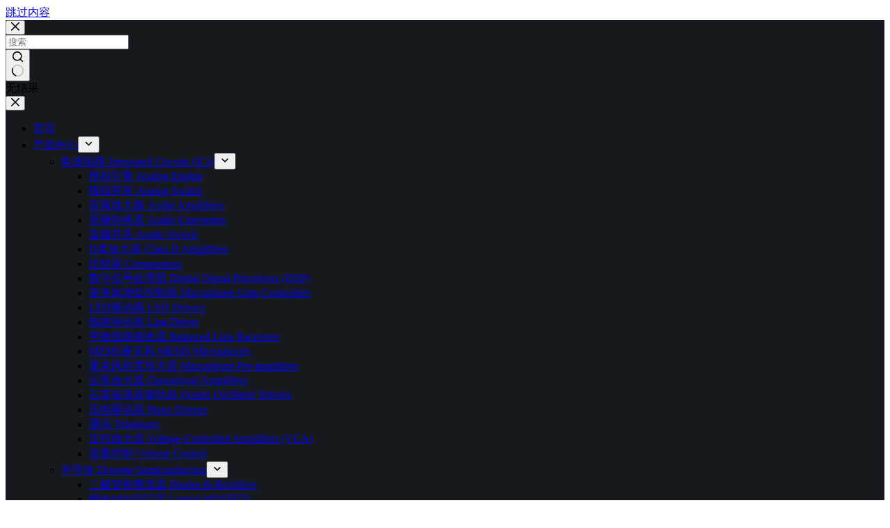

--- FILE ---
content_type: text/html; charset=UTF-8
request_url: http://www.baofuxin.cn/products/s6l4016w1m-ui55
body_size: 23041
content:
<!doctype html>
<html lang="zh-Hans">
<head>
	
	<meta charset="UTF-8">
	<meta name="viewport" content="width=device-width, initial-scale=1, maximum-scale=5, viewport-fit=cover">
	<link rel="profile" href="https://gmpg.org/xfn/11">

	<title>S6L4016W1M-UI55 4Mb异步低功耗SRAM - 深圳宝富芯电子有限公司</title>
<meta name='description' content='从 45ns 开始的快速访问时间 低功耗 CMOS 典型值 2μA 待机电流 完全静态操作 - 无需时钟或刷新 三态输出 工业温度范围 宽电源电压' />

<meta name='robots' content='max-image-preview:large' />
	<style>img:is([sizes="auto" i], [sizes^="auto," i]) { contain-intrinsic-size: 3000px 1500px }</style>
	<!-- Global site tag (gtag.js) - Google Analytics -->
<script async src="https://www.googletagmanager.com/gtag/js?id=G-124GGXRDWV"></script>
<script>
  window.dataLayer = window.dataLayer || [];
  function gtag(){dataLayer.push(arguments);}
  gtag('js', new Date());

  gtag('config', 'G-124GGXRDWV');
</script><link rel='dns-prefetch' href='//fonts.geekzu.org' />
<link rel="alternate" type="application/rss+xml" title="深圳宝富芯电子有限公司 &raquo; Feed" href="http://www.baofuxin.cn/feed" />
<link rel="alternate" type="application/rss+xml" title="深圳宝富芯电子有限公司 &raquo; 评论 Feed" href="http://www.baofuxin.cn/comments/feed" />
<link rel='stylesheet' id='blocksy-dynamic-global-css' href='http://www.baofuxin.cn/wp-content/uploads/blocksy/css/global.css?ver=79879' media='all' />
<link rel='stylesheet' id='wp-block-library-css' href='http://www.baofuxin.cn/wp-includes/css/dist/block-library/style.min.css?ver=6.8.2' media='all' />
<link rel='stylesheet' id='ugb-style-css-v2-css' href='http://www.baofuxin.cn/wp-content/plugins/stackable-ultimate-gutenberg-blocks/dist/deprecated/frontend_blocks_deprecated_v2.css?ver=3.18.0' media='all' />
<style id='ugb-style-css-v2-inline-css'>
:root {--stk-block-width-default-detected: 1290px;}
:root {
			--content-width: 1290px;
		}
</style>
<style id='global-styles-inline-css'>
:root{--wp--preset--aspect-ratio--square: 1;--wp--preset--aspect-ratio--4-3: 4/3;--wp--preset--aspect-ratio--3-4: 3/4;--wp--preset--aspect-ratio--3-2: 3/2;--wp--preset--aspect-ratio--2-3: 2/3;--wp--preset--aspect-ratio--16-9: 16/9;--wp--preset--aspect-ratio--9-16: 9/16;--wp--preset--color--black: #000000;--wp--preset--color--cyan-bluish-gray: #abb8c3;--wp--preset--color--white: #ffffff;--wp--preset--color--pale-pink: #f78da7;--wp--preset--color--vivid-red: #cf2e2e;--wp--preset--color--luminous-vivid-orange: #ff6900;--wp--preset--color--luminous-vivid-amber: #fcb900;--wp--preset--color--light-green-cyan: #7bdcb5;--wp--preset--color--vivid-green-cyan: #00d084;--wp--preset--color--pale-cyan-blue: #8ed1fc;--wp--preset--color--vivid-cyan-blue: #0693e3;--wp--preset--color--vivid-purple: #9b51e0;--wp--preset--color--palette-color-1: var(--theme-palette-color-1, #fca311);--wp--preset--color--palette-color-2: var(--theme-palette-color-2, #2a82b5);--wp--preset--color--palette-color-3: var(--theme-palette-color-3, #707070);--wp--preset--color--palette-color-4: var(--theme-palette-color-4, #000000);--wp--preset--color--palette-color-5: var(--theme-palette-color-5, #e0e0e0);--wp--preset--color--palette-color-6: var(--theme-palette-color-6, #f1f1f1);--wp--preset--color--palette-color-7: var(--theme-palette-color-7, #fafafa);--wp--preset--color--palette-color-8: var(--theme-palette-color-8, #ffffff);--wp--preset--gradient--vivid-cyan-blue-to-vivid-purple: linear-gradient(135deg,rgba(6,147,227,1) 0%,rgb(155,81,224) 100%);--wp--preset--gradient--light-green-cyan-to-vivid-green-cyan: linear-gradient(135deg,rgb(122,220,180) 0%,rgb(0,208,130) 100%);--wp--preset--gradient--luminous-vivid-amber-to-luminous-vivid-orange: linear-gradient(135deg,rgba(252,185,0,1) 0%,rgba(255,105,0,1) 100%);--wp--preset--gradient--luminous-vivid-orange-to-vivid-red: linear-gradient(135deg,rgba(255,105,0,1) 0%,rgb(207,46,46) 100%);--wp--preset--gradient--very-light-gray-to-cyan-bluish-gray: linear-gradient(135deg,rgb(238,238,238) 0%,rgb(169,184,195) 100%);--wp--preset--gradient--cool-to-warm-spectrum: linear-gradient(135deg,rgb(74,234,220) 0%,rgb(151,120,209) 20%,rgb(207,42,186) 40%,rgb(238,44,130) 60%,rgb(251,105,98) 80%,rgb(254,248,76) 100%);--wp--preset--gradient--blush-light-purple: linear-gradient(135deg,rgb(255,206,236) 0%,rgb(152,150,240) 100%);--wp--preset--gradient--blush-bordeaux: linear-gradient(135deg,rgb(254,205,165) 0%,rgb(254,45,45) 50%,rgb(107,0,62) 100%);--wp--preset--gradient--luminous-dusk: linear-gradient(135deg,rgb(255,203,112) 0%,rgb(199,81,192) 50%,rgb(65,88,208) 100%);--wp--preset--gradient--pale-ocean: linear-gradient(135deg,rgb(255,245,203) 0%,rgb(182,227,212) 50%,rgb(51,167,181) 100%);--wp--preset--gradient--electric-grass: linear-gradient(135deg,rgb(202,248,128) 0%,rgb(113,206,126) 100%);--wp--preset--gradient--midnight: linear-gradient(135deg,rgb(2,3,129) 0%,rgb(40,116,252) 100%);--wp--preset--gradient--juicy-peach: linear-gradient(to right, #ffecd2 0%, #fcb69f 100%);--wp--preset--gradient--young-passion: linear-gradient(to right, #ff8177 0%, #ff867a 0%, #ff8c7f 21%, #f99185 52%, #cf556c 78%, #b12a5b 100%);--wp--preset--gradient--true-sunset: linear-gradient(to right, #fa709a 0%, #fee140 100%);--wp--preset--gradient--morpheus-den: linear-gradient(to top, #30cfd0 0%, #330867 100%);--wp--preset--gradient--plum-plate: linear-gradient(135deg, #667eea 0%, #764ba2 100%);--wp--preset--gradient--aqua-splash: linear-gradient(15deg, #13547a 0%, #80d0c7 100%);--wp--preset--gradient--love-kiss: linear-gradient(to top, #ff0844 0%, #ffb199 100%);--wp--preset--gradient--new-retrowave: linear-gradient(to top, #3b41c5 0%, #a981bb 49%, #ffc8a9 100%);--wp--preset--gradient--plum-bath: linear-gradient(to top, #cc208e 0%, #6713d2 100%);--wp--preset--gradient--high-flight: linear-gradient(to right, #0acffe 0%, #495aff 100%);--wp--preset--gradient--teen-party: linear-gradient(-225deg, #FF057C 0%, #8D0B93 50%, #321575 100%);--wp--preset--gradient--fabled-sunset: linear-gradient(-225deg, #231557 0%, #44107A 29%, #FF1361 67%, #FFF800 100%);--wp--preset--gradient--arielle-smile: radial-gradient(circle 248px at center, #16d9e3 0%, #30c7ec 47%, #46aef7 100%);--wp--preset--gradient--itmeo-branding: linear-gradient(180deg, #2af598 0%, #009efd 100%);--wp--preset--gradient--deep-blue: linear-gradient(to right, #6a11cb 0%, #2575fc 100%);--wp--preset--gradient--strong-bliss: linear-gradient(to right, #f78ca0 0%, #f9748f 19%, #fd868c 60%, #fe9a8b 100%);--wp--preset--gradient--sweet-period: linear-gradient(to top, #3f51b1 0%, #5a55ae 13%, #7b5fac 25%, #8f6aae 38%, #a86aa4 50%, #cc6b8e 62%, #f18271 75%, #f3a469 87%, #f7c978 100%);--wp--preset--gradient--purple-division: linear-gradient(to top, #7028e4 0%, #e5b2ca 100%);--wp--preset--gradient--cold-evening: linear-gradient(to top, #0c3483 0%, #a2b6df 100%, #6b8cce 100%, #a2b6df 100%);--wp--preset--gradient--mountain-rock: linear-gradient(to right, #868f96 0%, #596164 100%);--wp--preset--gradient--desert-hump: linear-gradient(to top, #c79081 0%, #dfa579 100%);--wp--preset--gradient--ethernal-constance: linear-gradient(to top, #09203f 0%, #537895 100%);--wp--preset--gradient--happy-memories: linear-gradient(-60deg, #ff5858 0%, #f09819 100%);--wp--preset--gradient--grown-early: linear-gradient(to top, #0ba360 0%, #3cba92 100%);--wp--preset--gradient--morning-salad: linear-gradient(-225deg, #B7F8DB 0%, #50A7C2 100%);--wp--preset--gradient--night-call: linear-gradient(-225deg, #AC32E4 0%, #7918F2 48%, #4801FF 100%);--wp--preset--gradient--mind-crawl: linear-gradient(-225deg, #473B7B 0%, #3584A7 51%, #30D2BE 100%);--wp--preset--gradient--angel-care: linear-gradient(-225deg, #FFE29F 0%, #FFA99F 48%, #FF719A 100%);--wp--preset--gradient--juicy-cake: linear-gradient(to top, #e14fad 0%, #f9d423 100%);--wp--preset--gradient--rich-metal: linear-gradient(to right, #d7d2cc 0%, #304352 100%);--wp--preset--gradient--mole-hall: linear-gradient(-20deg, #616161 0%, #9bc5c3 100%);--wp--preset--gradient--cloudy-knoxville: linear-gradient(120deg, #fdfbfb 0%, #ebedee 100%);--wp--preset--gradient--soft-grass: linear-gradient(to top, #c1dfc4 0%, #deecdd 100%);--wp--preset--gradient--saint-petersburg: linear-gradient(135deg, #f5f7fa 0%, #c3cfe2 100%);--wp--preset--gradient--everlasting-sky: linear-gradient(135deg, #fdfcfb 0%, #e2d1c3 100%);--wp--preset--gradient--kind-steel: linear-gradient(-20deg, #e9defa 0%, #fbfcdb 100%);--wp--preset--gradient--over-sun: linear-gradient(60deg, #abecd6 0%, #fbed96 100%);--wp--preset--gradient--premium-white: linear-gradient(to top, #d5d4d0 0%, #d5d4d0 1%, #eeeeec 31%, #efeeec 75%, #e9e9e7 100%);--wp--preset--gradient--clean-mirror: linear-gradient(45deg, #93a5cf 0%, #e4efe9 100%);--wp--preset--gradient--wild-apple: linear-gradient(to top, #d299c2 0%, #fef9d7 100%);--wp--preset--gradient--snow-again: linear-gradient(to top, #e6e9f0 0%, #eef1f5 100%);--wp--preset--gradient--confident-cloud: linear-gradient(to top, #dad4ec 0%, #dad4ec 1%, #f3e7e9 100%);--wp--preset--gradient--glass-water: linear-gradient(to top, #dfe9f3 0%, white 100%);--wp--preset--gradient--perfect-white: linear-gradient(-225deg, #E3FDF5 0%, #FFE6FA 100%);--wp--preset--font-size--small: 13px;--wp--preset--font-size--medium: 20px;--wp--preset--font-size--large: clamp(22px, 1.375rem + ((1vw - 3.2px) * 0.625), 30px);--wp--preset--font-size--x-large: clamp(30px, 1.875rem + ((1vw - 3.2px) * 1.563), 50px);--wp--preset--font-size--xx-large: clamp(45px, 2.813rem + ((1vw - 3.2px) * 2.734), 80px);--wp--preset--spacing--20: 0.44rem;--wp--preset--spacing--30: 0.67rem;--wp--preset--spacing--40: 1rem;--wp--preset--spacing--50: 1.5rem;--wp--preset--spacing--60: 2.25rem;--wp--preset--spacing--70: 3.38rem;--wp--preset--spacing--80: 5.06rem;--wp--preset--shadow--natural: 6px 6px 9px rgba(0, 0, 0, 0.2);--wp--preset--shadow--deep: 12px 12px 50px rgba(0, 0, 0, 0.4);--wp--preset--shadow--sharp: 6px 6px 0px rgba(0, 0, 0, 0.2);--wp--preset--shadow--outlined: 6px 6px 0px -3px rgba(255, 255, 255, 1), 6px 6px rgba(0, 0, 0, 1);--wp--preset--shadow--crisp: 6px 6px 0px rgba(0, 0, 0, 1);}:root { --wp--style--global--content-size: var(--theme-block-max-width);--wp--style--global--wide-size: var(--theme-block-wide-max-width); }:where(body) { margin: 0; }.wp-site-blocks > .alignleft { float: left; margin-right: 2em; }.wp-site-blocks > .alignright { float: right; margin-left: 2em; }.wp-site-blocks > .aligncenter { justify-content: center; margin-left: auto; margin-right: auto; }:where(.wp-site-blocks) > * { margin-block-start: var(--theme-content-spacing); margin-block-end: 0; }:where(.wp-site-blocks) > :first-child { margin-block-start: 0; }:where(.wp-site-blocks) > :last-child { margin-block-end: 0; }:root { --wp--style--block-gap: var(--theme-content-spacing); }:root :where(.is-layout-flow) > :first-child{margin-block-start: 0;}:root :where(.is-layout-flow) > :last-child{margin-block-end: 0;}:root :where(.is-layout-flow) > *{margin-block-start: var(--theme-content-spacing);margin-block-end: 0;}:root :where(.is-layout-constrained) > :first-child{margin-block-start: 0;}:root :where(.is-layout-constrained) > :last-child{margin-block-end: 0;}:root :where(.is-layout-constrained) > *{margin-block-start: var(--theme-content-spacing);margin-block-end: 0;}:root :where(.is-layout-flex){gap: var(--theme-content-spacing);}:root :where(.is-layout-grid){gap: var(--theme-content-spacing);}.is-layout-flow > .alignleft{float: left;margin-inline-start: 0;margin-inline-end: 2em;}.is-layout-flow > .alignright{float: right;margin-inline-start: 2em;margin-inline-end: 0;}.is-layout-flow > .aligncenter{margin-left: auto !important;margin-right: auto !important;}.is-layout-constrained > .alignleft{float: left;margin-inline-start: 0;margin-inline-end: 2em;}.is-layout-constrained > .alignright{float: right;margin-inline-start: 2em;margin-inline-end: 0;}.is-layout-constrained > .aligncenter{margin-left: auto !important;margin-right: auto !important;}.is-layout-constrained > :where(:not(.alignleft):not(.alignright):not(.alignfull)){max-width: var(--wp--style--global--content-size);margin-left: auto !important;margin-right: auto !important;}.is-layout-constrained > .alignwide{max-width: var(--wp--style--global--wide-size);}body .is-layout-flex{display: flex;}.is-layout-flex{flex-wrap: wrap;align-items: center;}.is-layout-flex > :is(*, div){margin: 0;}body .is-layout-grid{display: grid;}.is-layout-grid > :is(*, div){margin: 0;}body{padding-top: 0px;padding-right: 0px;padding-bottom: 0px;padding-left: 0px;}.has-black-color{color: var(--wp--preset--color--black) !important;}.has-cyan-bluish-gray-color{color: var(--wp--preset--color--cyan-bluish-gray) !important;}.has-white-color{color: var(--wp--preset--color--white) !important;}.has-pale-pink-color{color: var(--wp--preset--color--pale-pink) !important;}.has-vivid-red-color{color: var(--wp--preset--color--vivid-red) !important;}.has-luminous-vivid-orange-color{color: var(--wp--preset--color--luminous-vivid-orange) !important;}.has-luminous-vivid-amber-color{color: var(--wp--preset--color--luminous-vivid-amber) !important;}.has-light-green-cyan-color{color: var(--wp--preset--color--light-green-cyan) !important;}.has-vivid-green-cyan-color{color: var(--wp--preset--color--vivid-green-cyan) !important;}.has-pale-cyan-blue-color{color: var(--wp--preset--color--pale-cyan-blue) !important;}.has-vivid-cyan-blue-color{color: var(--wp--preset--color--vivid-cyan-blue) !important;}.has-vivid-purple-color{color: var(--wp--preset--color--vivid-purple) !important;}.has-palette-color-1-color{color: var(--wp--preset--color--palette-color-1) !important;}.has-palette-color-2-color{color: var(--wp--preset--color--palette-color-2) !important;}.has-palette-color-3-color{color: var(--wp--preset--color--palette-color-3) !important;}.has-palette-color-4-color{color: var(--wp--preset--color--palette-color-4) !important;}.has-palette-color-5-color{color: var(--wp--preset--color--palette-color-5) !important;}.has-palette-color-6-color{color: var(--wp--preset--color--palette-color-6) !important;}.has-palette-color-7-color{color: var(--wp--preset--color--palette-color-7) !important;}.has-palette-color-8-color{color: var(--wp--preset--color--palette-color-8) !important;}.has-black-background-color{background-color: var(--wp--preset--color--black) !important;}.has-cyan-bluish-gray-background-color{background-color: var(--wp--preset--color--cyan-bluish-gray) !important;}.has-white-background-color{background-color: var(--wp--preset--color--white) !important;}.has-pale-pink-background-color{background-color: var(--wp--preset--color--pale-pink) !important;}.has-vivid-red-background-color{background-color: var(--wp--preset--color--vivid-red) !important;}.has-luminous-vivid-orange-background-color{background-color: var(--wp--preset--color--luminous-vivid-orange) !important;}.has-luminous-vivid-amber-background-color{background-color: var(--wp--preset--color--luminous-vivid-amber) !important;}.has-light-green-cyan-background-color{background-color: var(--wp--preset--color--light-green-cyan) !important;}.has-vivid-green-cyan-background-color{background-color: var(--wp--preset--color--vivid-green-cyan) !important;}.has-pale-cyan-blue-background-color{background-color: var(--wp--preset--color--pale-cyan-blue) !important;}.has-vivid-cyan-blue-background-color{background-color: var(--wp--preset--color--vivid-cyan-blue) !important;}.has-vivid-purple-background-color{background-color: var(--wp--preset--color--vivid-purple) !important;}.has-palette-color-1-background-color{background-color: var(--wp--preset--color--palette-color-1) !important;}.has-palette-color-2-background-color{background-color: var(--wp--preset--color--palette-color-2) !important;}.has-palette-color-3-background-color{background-color: var(--wp--preset--color--palette-color-3) !important;}.has-palette-color-4-background-color{background-color: var(--wp--preset--color--palette-color-4) !important;}.has-palette-color-5-background-color{background-color: var(--wp--preset--color--palette-color-5) !important;}.has-palette-color-6-background-color{background-color: var(--wp--preset--color--palette-color-6) !important;}.has-palette-color-7-background-color{background-color: var(--wp--preset--color--palette-color-7) !important;}.has-palette-color-8-background-color{background-color: var(--wp--preset--color--palette-color-8) !important;}.has-black-border-color{border-color: var(--wp--preset--color--black) !important;}.has-cyan-bluish-gray-border-color{border-color: var(--wp--preset--color--cyan-bluish-gray) !important;}.has-white-border-color{border-color: var(--wp--preset--color--white) !important;}.has-pale-pink-border-color{border-color: var(--wp--preset--color--pale-pink) !important;}.has-vivid-red-border-color{border-color: var(--wp--preset--color--vivid-red) !important;}.has-luminous-vivid-orange-border-color{border-color: var(--wp--preset--color--luminous-vivid-orange) !important;}.has-luminous-vivid-amber-border-color{border-color: var(--wp--preset--color--luminous-vivid-amber) !important;}.has-light-green-cyan-border-color{border-color: var(--wp--preset--color--light-green-cyan) !important;}.has-vivid-green-cyan-border-color{border-color: var(--wp--preset--color--vivid-green-cyan) !important;}.has-pale-cyan-blue-border-color{border-color: var(--wp--preset--color--pale-cyan-blue) !important;}.has-vivid-cyan-blue-border-color{border-color: var(--wp--preset--color--vivid-cyan-blue) !important;}.has-vivid-purple-border-color{border-color: var(--wp--preset--color--vivid-purple) !important;}.has-palette-color-1-border-color{border-color: var(--wp--preset--color--palette-color-1) !important;}.has-palette-color-2-border-color{border-color: var(--wp--preset--color--palette-color-2) !important;}.has-palette-color-3-border-color{border-color: var(--wp--preset--color--palette-color-3) !important;}.has-palette-color-4-border-color{border-color: var(--wp--preset--color--palette-color-4) !important;}.has-palette-color-5-border-color{border-color: var(--wp--preset--color--palette-color-5) !important;}.has-palette-color-6-border-color{border-color: var(--wp--preset--color--palette-color-6) !important;}.has-palette-color-7-border-color{border-color: var(--wp--preset--color--palette-color-7) !important;}.has-palette-color-8-border-color{border-color: var(--wp--preset--color--palette-color-8) !important;}.has-vivid-cyan-blue-to-vivid-purple-gradient-background{background: var(--wp--preset--gradient--vivid-cyan-blue-to-vivid-purple) !important;}.has-light-green-cyan-to-vivid-green-cyan-gradient-background{background: var(--wp--preset--gradient--light-green-cyan-to-vivid-green-cyan) !important;}.has-luminous-vivid-amber-to-luminous-vivid-orange-gradient-background{background: var(--wp--preset--gradient--luminous-vivid-amber-to-luminous-vivid-orange) !important;}.has-luminous-vivid-orange-to-vivid-red-gradient-background{background: var(--wp--preset--gradient--luminous-vivid-orange-to-vivid-red) !important;}.has-very-light-gray-to-cyan-bluish-gray-gradient-background{background: var(--wp--preset--gradient--very-light-gray-to-cyan-bluish-gray) !important;}.has-cool-to-warm-spectrum-gradient-background{background: var(--wp--preset--gradient--cool-to-warm-spectrum) !important;}.has-blush-light-purple-gradient-background{background: var(--wp--preset--gradient--blush-light-purple) !important;}.has-blush-bordeaux-gradient-background{background: var(--wp--preset--gradient--blush-bordeaux) !important;}.has-luminous-dusk-gradient-background{background: var(--wp--preset--gradient--luminous-dusk) !important;}.has-pale-ocean-gradient-background{background: var(--wp--preset--gradient--pale-ocean) !important;}.has-electric-grass-gradient-background{background: var(--wp--preset--gradient--electric-grass) !important;}.has-midnight-gradient-background{background: var(--wp--preset--gradient--midnight) !important;}.has-juicy-peach-gradient-background{background: var(--wp--preset--gradient--juicy-peach) !important;}.has-young-passion-gradient-background{background: var(--wp--preset--gradient--young-passion) !important;}.has-true-sunset-gradient-background{background: var(--wp--preset--gradient--true-sunset) !important;}.has-morpheus-den-gradient-background{background: var(--wp--preset--gradient--morpheus-den) !important;}.has-plum-plate-gradient-background{background: var(--wp--preset--gradient--plum-plate) !important;}.has-aqua-splash-gradient-background{background: var(--wp--preset--gradient--aqua-splash) !important;}.has-love-kiss-gradient-background{background: var(--wp--preset--gradient--love-kiss) !important;}.has-new-retrowave-gradient-background{background: var(--wp--preset--gradient--new-retrowave) !important;}.has-plum-bath-gradient-background{background: var(--wp--preset--gradient--plum-bath) !important;}.has-high-flight-gradient-background{background: var(--wp--preset--gradient--high-flight) !important;}.has-teen-party-gradient-background{background: var(--wp--preset--gradient--teen-party) !important;}.has-fabled-sunset-gradient-background{background: var(--wp--preset--gradient--fabled-sunset) !important;}.has-arielle-smile-gradient-background{background: var(--wp--preset--gradient--arielle-smile) !important;}.has-itmeo-branding-gradient-background{background: var(--wp--preset--gradient--itmeo-branding) !important;}.has-deep-blue-gradient-background{background: var(--wp--preset--gradient--deep-blue) !important;}.has-strong-bliss-gradient-background{background: var(--wp--preset--gradient--strong-bliss) !important;}.has-sweet-period-gradient-background{background: var(--wp--preset--gradient--sweet-period) !important;}.has-purple-division-gradient-background{background: var(--wp--preset--gradient--purple-division) !important;}.has-cold-evening-gradient-background{background: var(--wp--preset--gradient--cold-evening) !important;}.has-mountain-rock-gradient-background{background: var(--wp--preset--gradient--mountain-rock) !important;}.has-desert-hump-gradient-background{background: var(--wp--preset--gradient--desert-hump) !important;}.has-ethernal-constance-gradient-background{background: var(--wp--preset--gradient--ethernal-constance) !important;}.has-happy-memories-gradient-background{background: var(--wp--preset--gradient--happy-memories) !important;}.has-grown-early-gradient-background{background: var(--wp--preset--gradient--grown-early) !important;}.has-morning-salad-gradient-background{background: var(--wp--preset--gradient--morning-salad) !important;}.has-night-call-gradient-background{background: var(--wp--preset--gradient--night-call) !important;}.has-mind-crawl-gradient-background{background: var(--wp--preset--gradient--mind-crawl) !important;}.has-angel-care-gradient-background{background: var(--wp--preset--gradient--angel-care) !important;}.has-juicy-cake-gradient-background{background: var(--wp--preset--gradient--juicy-cake) !important;}.has-rich-metal-gradient-background{background: var(--wp--preset--gradient--rich-metal) !important;}.has-mole-hall-gradient-background{background: var(--wp--preset--gradient--mole-hall) !important;}.has-cloudy-knoxville-gradient-background{background: var(--wp--preset--gradient--cloudy-knoxville) !important;}.has-soft-grass-gradient-background{background: var(--wp--preset--gradient--soft-grass) !important;}.has-saint-petersburg-gradient-background{background: var(--wp--preset--gradient--saint-petersburg) !important;}.has-everlasting-sky-gradient-background{background: var(--wp--preset--gradient--everlasting-sky) !important;}.has-kind-steel-gradient-background{background: var(--wp--preset--gradient--kind-steel) !important;}.has-over-sun-gradient-background{background: var(--wp--preset--gradient--over-sun) !important;}.has-premium-white-gradient-background{background: var(--wp--preset--gradient--premium-white) !important;}.has-clean-mirror-gradient-background{background: var(--wp--preset--gradient--clean-mirror) !important;}.has-wild-apple-gradient-background{background: var(--wp--preset--gradient--wild-apple) !important;}.has-snow-again-gradient-background{background: var(--wp--preset--gradient--snow-again) !important;}.has-confident-cloud-gradient-background{background: var(--wp--preset--gradient--confident-cloud) !important;}.has-glass-water-gradient-background{background: var(--wp--preset--gradient--glass-water) !important;}.has-perfect-white-gradient-background{background: var(--wp--preset--gradient--perfect-white) !important;}.has-small-font-size{font-size: var(--wp--preset--font-size--small) !important;}.has-medium-font-size{font-size: var(--wp--preset--font-size--medium) !important;}.has-large-font-size{font-size: var(--wp--preset--font-size--large) !important;}.has-x-large-font-size{font-size: var(--wp--preset--font-size--x-large) !important;}.has-xx-large-font-size{font-size: var(--wp--preset--font-size--xx-large) !important;}
:root :where(.wp-block-pullquote){font-size: clamp(0.984em, 0.984rem + ((1vw - 0.2em) * 0.645), 1.5em);line-height: 1.6;}
</style>
<style id='woocommerce-inline-inline-css'>
.woocommerce form .form-row .required { visibility: visible; }
</style>
<link rel='stylesheet' id='megamenu-css' href='http://www.baofuxin.cn/wp-content/uploads/maxmegamenu/style.css?ver=4b3cb5' media='all' />
<link rel='stylesheet' id='dashicons-css' href='http://www.baofuxin.cn/wp-includes/css/dashicons.min.css?ver=6.8.2' media='all' />
<link rel='stylesheet' id='brands-styles-css' href='http://www.baofuxin.cn/wp-content/plugins/woocommerce/assets/css/brands.css?ver=10.0.3' media='all' />
<link rel='stylesheet' id='parent-style-css' href='http://www.baofuxin.cn/wp-content/themes/blocksy/style.css?ver=6.8.2' media='all' />
<link rel='stylesheet' id='blocksy-child-style-css' href='http://www.baofuxin.cn/wp-content/themes/blocksy-child/style.css?ver=6.8.2' media='all' />
<link rel='stylesheet' id='ct-main-styles-css' href='http://www.baofuxin.cn/wp-content/themes/blocksy/static/bundle/main.min.css?ver=2.1.7' media='all' />
<link rel='stylesheet' id='ct-woocommerce-styles-css' href='http://www.baofuxin.cn/wp-content/themes/blocksy/static/bundle/woocommerce.min.css?ver=2.1.7' media='all' />
<link rel='stylesheet' id='blocksy-fonts-font-source-google-css' href='https://fonts.geekzu.org/css2?family=Merriweather:wght@700&#038;display=swap' media='all' />
<link rel='stylesheet' id='ct-page-title-styles-css' href='http://www.baofuxin.cn/wp-content/themes/blocksy/static/bundle/page-title.min.css?ver=2.1.7' media='all' />
<link rel='stylesheet' id='ct-flexy-styles-css' href='http://www.baofuxin.cn/wp-content/themes/blocksy/static/bundle/flexy.min.css?ver=2.1.7' media='all' />
<link rel='stylesheet' id='ct-stackable-styles-css' href='http://www.baofuxin.cn/wp-content/themes/blocksy/static/bundle/stackable.min.css?ver=2.1.7' media='all' />
<link rel='stylesheet' id='ct-wpforms-styles-css' href='http://www.baofuxin.cn/wp-content/themes/blocksy/static/bundle/wpforms.min.css?ver=2.1.7' media='all' />
<script id="ugb-block-frontend-js-v2-js-extra">
var stackable = {"restUrl":"http:\/\/www.baofuxin.cn\/wp-json\/"};
</script>
<script src="http://www.baofuxin.cn/wp-content/plugins/stackable-ultimate-gutenberg-blocks/dist/deprecated/frontend_blocks_deprecated_v2.js?ver=3.18.0" id="ugb-block-frontend-js-v2-js"></script>
<script src="http://www.baofuxin.cn/wp-includes/js/jquery/jquery.min.js?ver=3.7.1" id="jquery-core-js"></script>
<script src="http://www.baofuxin.cn/wp-includes/js/jquery/jquery-migrate.min.js?ver=3.4.1" id="jquery-migrate-js"></script>
<script src="http://www.baofuxin.cn/wp-content/plugins/woocommerce/assets/js/jquery-blockui/jquery.blockUI.min.js?ver=2.7.0-wc.10.0.3" id="jquery-blockui-js" defer data-wp-strategy="defer"></script>
<script id="wc-add-to-cart-js-extra">
var wc_add_to_cart_params = {"ajax_url":"\/wp-admin\/admin-ajax.php","wc_ajax_url":"\/?wc-ajax=%%endpoint%%","i18n_view_cart":"\u67e5\u770b\u8d2d\u7269\u8f66","cart_url":"http:\/\/www.baofuxin.cn\/?page_id=2095","is_cart":"","cart_redirect_after_add":"no"};
</script>
<script src="http://www.baofuxin.cn/wp-content/plugins/woocommerce/assets/js/frontend/add-to-cart.min.js?ver=10.0.3" id="wc-add-to-cart-js" defer data-wp-strategy="defer"></script>
<script id="wc-single-product-js-extra">
var wc_single_product_params = {"i18n_required_rating_text":"\u8bf7\u9009\u62e9\u8bc4\u7ea7","i18n_rating_options":["1 \u661f\uff08\u5171 5 \u661f\uff09","2 \u661f\uff08\u5171 5 \u661f\uff09","3 \u661f\uff08\u5171 5 \u661f\uff09","4 \u661f\uff08\u5171 5 \u661f\uff09","5 \u661f\uff08\u5171 5 \u661f\uff09"],"i18n_product_gallery_trigger_text":"\u67e5\u770b\u5168\u5c4f\u56fe\u5e93","review_rating_required":"yes","flexslider":{"rtl":false,"animation":"slide","smoothHeight":true,"directionNav":false,"controlNav":"thumbnails","slideshow":false,"animationSpeed":500,"animationLoop":false,"allowOneSlide":false},"zoom_enabled":"","zoom_options":[],"photoswipe_enabled":"","photoswipe_options":{"shareEl":false,"closeOnScroll":false,"history":false,"hideAnimationDuration":0,"showAnimationDuration":0},"flexslider_enabled":""};
</script>
<script src="http://www.baofuxin.cn/wp-content/plugins/woocommerce/assets/js/frontend/single-product.min.js?ver=10.0.3" id="wc-single-product-js" defer data-wp-strategy="defer"></script>
<script src="http://www.baofuxin.cn/wp-content/plugins/woocommerce/assets/js/js-cookie/js.cookie.min.js?ver=2.1.4-wc.10.0.3" id="js-cookie-js" defer data-wp-strategy="defer"></script>
<script id="woocommerce-js-extra">
var woocommerce_params = {"ajax_url":"\/wp-admin\/admin-ajax.php","wc_ajax_url":"\/?wc-ajax=%%endpoint%%","i18n_password_show":"\u663e\u793a\u5bc6\u7801","i18n_password_hide":"\u9690\u85cf\u5bc6\u7801"};
</script>
<script src="http://www.baofuxin.cn/wp-content/plugins/woocommerce/assets/js/frontend/woocommerce.min.js?ver=10.0.3" id="woocommerce-js" defer data-wp-strategy="defer"></script>
<link rel="https://api.w.org/" href="http://www.baofuxin.cn/wp-json/" /><link rel="alternate" title="JSON" type="application/json" href="http://www.baofuxin.cn/wp-json/wp/v2/product/2287" /><link rel="EditURI" type="application/rsd+xml" title="RSD" href="http://www.baofuxin.cn/xmlrpc.php?rsd" />
<meta name="generator" content="WordPress 6.8.2" />
<meta name="generator" content="WooCommerce 10.0.3" />
<link rel="canonical" href="http://www.baofuxin.cn/products/s6l4016w1m-ui55" />
<link rel='shortlink' href='http://www.baofuxin.cn/?p=2287' />
<link rel="alternate" title="oEmbed (JSON)" type="application/json+oembed" href="http://www.baofuxin.cn/wp-json/oembed/1.0/embed?url=http%3A%2F%2Fwww.baofuxin.cn%2Fproducts%2Fs6l4016w1m-ui55" />
<link rel="alternate" title="oEmbed (XML)" type="text/xml+oembed" href="http://www.baofuxin.cn/wp-json/oembed/1.0/embed?url=http%3A%2F%2Fwww.baofuxin.cn%2Fproducts%2Fs6l4016w1m-ui55&#038;format=xml" />
<noscript><link rel='stylesheet' href='http://www.baofuxin.cn/wp-content/themes/blocksy/static/bundle/no-scripts.min.css' type='text/css'></noscript>
	<noscript><style>.woocommerce-product-gallery{ opacity: 1 !important; }</style></noscript>
	
<script type="text/javascript">
	var _hmt = _hmt || [];
	(function(){
	var hm = document.createElement("script");
	hm.src = "https://hm.baidu.com/hm.js?46ea5326c1ef1bece327a352319fd141";
	hm.setAttribute('async', 'true');
	document.getElementsByTagName('head')[0].appendChild(hm);
	})();
</script>

		<link rel="icon" href="http://www.baofuxin.cn/wp-content/uploads/2021/07/Baofuxin.ico" sizes="32x32" />
<link rel="icon" href="http://www.baofuxin.cn/wp-content/uploads/2021/07/Baofuxin.ico" sizes="192x192" />
<link rel="apple-touch-icon" href="http://www.baofuxin.cn/wp-content/uploads/2021/07/Baofuxin.ico" />
<meta name="msapplication-TileImage" content="http://www.baofuxin.cn/wp-content/uploads/2021/07/Baofuxin.ico" />
<style type="text/css">/** Mega Menu CSS: fs **/</style>
	</head>


<body class="wp-singular product-template-default single single-product postid-2287 wp-custom-logo wp-embed-responsive wp-theme-blocksy wp-child-theme-blocksy-child theme-blocksy stk--is-blocksy-theme woocommerce woocommerce-page woocommerce-no-js mega-menu-menu-1" data-link="type-2" data-prefix="product" data-header="type-1:sticky" data-footer="type-1" itemscope="itemscope" itemtype="https://schema.org/WebPage">

<a class="skip-link screen-reader-text" href="#main">跳过内容</a><div class="ct-drawer-canvas" data-location="start">
		<div id="search-modal" class="ct-panel" data-behaviour="modal" role="dialog" aria-label="搜索模态框" inert>
			<div class="ct-panel-actions">
				<button class="ct-toggle-close" data-type="type-1" aria-label="关闭搜索模式">
					<svg class="ct-icon" width="12" height="12" viewBox="0 0 15 15"><path d="M1 15a1 1 0 01-.71-.29 1 1 0 010-1.41l5.8-5.8-5.8-5.8A1 1 0 011.7.29l5.8 5.8 5.8-5.8a1 1 0 011.41 1.41l-5.8 5.8 5.8 5.8a1 1 0 01-1.41 1.41l-5.8-5.8-5.8 5.8A1 1 0 011 15z"/></svg>				</button>
			</div>

			<div class="ct-panel-content">
				

<form role="search" method="get" class="ct-search-form"  action="http://www.baofuxin.cn/" aria-haspopup="listbox" data-live-results="">

	<input type="search" class="modal-field" placeholder="搜索" value="" name="s" autocomplete="off" title="搜索..." aria-label="搜索...">

	<div class="ct-search-form-controls">
		
		<button type="submit" class="wp-element-button" data-button="icon" aria-label="搜索按钮">
			<svg class="ct-icon ct-search-button-content" aria-hidden="true" width="15" height="15" viewBox="0 0 15 15"><path d="M14.8,13.7L12,11c0.9-1.2,1.5-2.6,1.5-4.2c0-3.7-3-6.8-6.8-6.8S0,3,0,6.8s3,6.8,6.8,6.8c1.6,0,3.1-0.6,4.2-1.5l2.8,2.8c0.1,0.1,0.3,0.2,0.5,0.2s0.4-0.1,0.5-0.2C15.1,14.5,15.1,14,14.8,13.7z M1.5,6.8c0-2.9,2.4-5.2,5.2-5.2S12,3.9,12,6.8S9.6,12,6.8,12S1.5,9.6,1.5,6.8z"/></svg>
			<span class="ct-ajax-loader">
				<svg viewBox="0 0 24 24">
					<circle cx="12" cy="12" r="10" opacity="0.2" fill="none" stroke="currentColor" stroke-miterlimit="10" stroke-width="2"/>

					<path d="m12,2c5.52,0,10,4.48,10,10" fill="none" stroke="currentColor" stroke-linecap="round" stroke-miterlimit="10" stroke-width="2">
						<animateTransform
							attributeName="transform"
							attributeType="XML"
							type="rotate"
							dur="0.6s"
							from="0 12 12"
							to="360 12 12"
							repeatCount="indefinite"
						/>
					</path>
				</svg>
			</span>
		</button>

		
		
		

		<input type="hidden" value="0e78b7c4ae" class="ct-live-results-nonce">	</div>

			<div class="screen-reader-text" aria-live="polite" role="status">
			无结果		</div>
	
</form>


			</div>
		</div>

		<div id="offcanvas" class="ct-panel ct-header" data-behaviour="right-side" role="dialog" aria-label="侧边模态框" inert=""><div class="ct-panel-inner">
		<div class="ct-panel-actions">
			
			<button class="ct-toggle-close" data-type="type-1" aria-label="关闭抽屉">
				<svg class="ct-icon" width="12" height="12" viewBox="0 0 15 15"><path d="M1 15a1 1 0 01-.71-.29 1 1 0 010-1.41l5.8-5.8-5.8-5.8A1 1 0 011.7.29l5.8 5.8 5.8-5.8a1 1 0 011.41 1.41l-5.8 5.8 5.8 5.8a1 1 0 01-1.41 1.41l-5.8-5.8-5.8 5.8A1 1 0 011 15z"/></svg>
			</button>
		</div>
		<div class="ct-panel-content" data-device="desktop"><div class="ct-panel-content-inner"></div></div><div class="ct-panel-content" data-device="mobile"><div class="ct-panel-content-inner">
<nav
	class="mobile-menu menu-container has-submenu"
	data-id="mobile-menu" data-interaction="click" data-toggle-type="type-1" data-submenu-dots="yes"	aria-label="Main Menu">

	<ul id="menu-main-menu" class=""><li id="menu-item-509" class="menu-item menu-item-type-post_type menu-item-object-page menu-item-home menu-item-509"><a href="http://www.baofuxin.cn/" class="ct-menu-link">首页</a></li>
<li id="menu-item-510" class="menu-item menu-item-type-post_type menu-item-object-page menu-item-has-children current_page_parent menu-item-510"><span class="ct-sub-menu-parent"><a href="http://www.baofuxin.cn/products" class="ct-menu-link">产品中心</a><button class="ct-toggle-dropdown-mobile" aria-label="展开下拉菜单" aria-haspopup="true" aria-expanded="false"><svg class="ct-icon toggle-icon-1" width="15" height="15" viewBox="0 0 15 15" aria-hidden="true"><path d="M3.9,5.1l3.6,3.6l3.6-3.6l1.4,0.7l-5,5l-5-5L3.9,5.1z"/></svg></button></span>
<ul class="sub-menu">
	<li id="menu-item-688" class="menu-item menu-item-type-taxonomy menu-item-object-product_cat menu-item-has-children menu-item-688"><span class="ct-sub-menu-parent"><a href="http://www.baofuxin.cn/product-category/integrated-circuits-ics/" class="ct-menu-link">集成电路 Integrated Circuits (ICs)</a><button class="ct-toggle-dropdown-mobile" aria-label="展开下拉菜单" aria-haspopup="true" aria-expanded="false"><svg class="ct-icon toggle-icon-1" width="15" height="15" viewBox="0 0 15 15" aria-hidden="true"><path d="M3.9,5.1l3.6,3.6l3.6-3.6l1.4,0.7l-5,5l-5-5L3.9,5.1z"/></svg></button></span>
	<ul class="sub-menu">
		<li id="menu-item-689" class="menu-item menu-item-type-taxonomy menu-item-object-product_cat menu-item-689"><a href="http://www.baofuxin.cn/product-category/integrated-circuits-ics/analog-engine/" class="ct-menu-link">模拟引擎 Analog Engine</a></li>
		<li id="menu-item-690" class="menu-item menu-item-type-taxonomy menu-item-object-product_cat menu-item-690"><a href="http://www.baofuxin.cn/product-category/integrated-circuits-ics/analog-switch/" class="ct-menu-link">模拟开关 Analog Switch</a></li>
		<li id="menu-item-691" class="menu-item menu-item-type-taxonomy menu-item-object-product_cat menu-item-691"><a href="http://www.baofuxin.cn/product-category/integrated-circuits-ics/audio-amplifiers/" class="ct-menu-link">音频放大器 Audio Amplifiers</a></li>
		<li id="menu-item-692" class="menu-item menu-item-type-taxonomy menu-item-object-product_cat menu-item-692"><a href="http://www.baofuxin.cn/product-category/integrated-circuits-ics/audio-converters/" class="ct-menu-link">音频转换器 Audio Converters</a></li>
		<li id="menu-item-693" class="menu-item menu-item-type-taxonomy menu-item-object-product_cat menu-item-693"><a href="http://www.baofuxin.cn/product-category/integrated-circuits-ics/audio-switch/" class="ct-menu-link">音频开关 Audio Switch</a></li>
		<li id="menu-item-695" class="menu-item menu-item-type-taxonomy menu-item-object-product_cat menu-item-695"><a href="http://www.baofuxin.cn/product-category/integrated-circuits-ics/class-d-amplifiers/" class="ct-menu-link">D类放大器 Class D Amplifiers</a></li>
		<li id="menu-item-696" class="menu-item menu-item-type-taxonomy menu-item-object-product_cat menu-item-696"><a href="http://www.baofuxin.cn/product-category/integrated-circuits-ics/comparators/" class="ct-menu-link">比较器 Comparators</a></li>
		<li id="menu-item-697" class="menu-item menu-item-type-taxonomy menu-item-object-product_cat menu-item-697"><a href="http://www.baofuxin.cn/product-category/integrated-circuits-ics/digital-signal-processors-dsp/" class="ct-menu-link">数字信号处理器 Digital Signal Processors (DSP)</a></li>
		<li id="menu-item-701" class="menu-item menu-item-type-taxonomy menu-item-object-product_cat menu-item-701"><a href="http://www.baofuxin.cn/product-category/integrated-circuits-ics/microphone-gain-controllers/" class="ct-menu-link">麦克风增益控制器 Microphone Gain Controllers</a></li>
		<li id="menu-item-698" class="menu-item menu-item-type-taxonomy menu-item-object-product_cat menu-item-698"><a href="http://www.baofuxin.cn/product-category/integrated-circuits-ics/led-drivers/" class="ct-menu-link">LED驱动器 LED Drivers</a></li>
		<li id="menu-item-699" class="menu-item menu-item-type-taxonomy menu-item-object-product_cat menu-item-699"><a href="http://www.baofuxin.cn/product-category/integrated-circuits-ics/line-driver/" class="ct-menu-link">线路驱动器 Line Driver</a></li>
		<li id="menu-item-694" class="menu-item menu-item-type-taxonomy menu-item-object-product_cat menu-item-694"><a href="http://www.baofuxin.cn/product-category/integrated-circuits-ics/balanced-line-receivers/" class="ct-menu-link">平衡线路接收器 Balanced Line Receivers</a></li>
		<li id="menu-item-700" class="menu-item menu-item-type-taxonomy menu-item-object-product_cat menu-item-700"><a href="http://www.baofuxin.cn/product-category/integrated-circuits-ics/mems-microphones/" class="ct-menu-link">MEMS麦克风 MEMS Microphones</a></li>
		<li id="menu-item-702" class="menu-item menu-item-type-taxonomy menu-item-object-product_cat menu-item-702"><a href="http://www.baofuxin.cn/product-category/integrated-circuits-ics/microphone-pre-amplifiers/" class="ct-menu-link">麦克风前置放大器 Microphone Pre-amplifiers</a></li>
		<li id="menu-item-703" class="menu-item menu-item-type-taxonomy menu-item-object-product_cat menu-item-703"><a href="http://www.baofuxin.cn/product-category/integrated-circuits-ics/operational-amplifiers/" class="ct-menu-link">运算放大器 Operational Amplifiers</a></li>
		<li id="menu-item-705" class="menu-item menu-item-type-taxonomy menu-item-object-product_cat menu-item-705"><a href="http://www.baofuxin.cn/product-category/integrated-circuits-ics/quartz-oscillator-drivers/" class="ct-menu-link">石英振荡器驱动器 Quartz Oscillator Drivers</a></li>
		<li id="menu-item-704" class="menu-item menu-item-type-taxonomy menu-item-object-product_cat menu-item-704"><a href="http://www.baofuxin.cn/product-category/integrated-circuits-ics/piezo-drivers/" class="ct-menu-link">压电驱动器 Piezo Drivers</a></li>
		<li id="menu-item-706" class="menu-item menu-item-type-taxonomy menu-item-object-product_cat menu-item-706"><a href="http://www.baofuxin.cn/product-category/integrated-circuits-ics/telephony/" class="ct-menu-link">通讯 Telephony</a></li>
		<li id="menu-item-707" class="menu-item menu-item-type-taxonomy menu-item-object-product_cat menu-item-707"><a href="http://www.baofuxin.cn/product-category/integrated-circuits-ics/voltage-controlled-amplifiers-vca/" class="ct-menu-link">压控放大器 Voltage Controlled Amplifiers (VCA)</a></li>
		<li id="menu-item-708" class="menu-item menu-item-type-taxonomy menu-item-object-product_cat menu-item-708"><a href="http://www.baofuxin.cn/product-category/integrated-circuits-ics/volume-control/" class="ct-menu-link">音量控制 Volume Control</a></li>
	</ul>
</li>
	<li id="menu-item-764" class="menu-item menu-item-type-taxonomy menu-item-object-product_cat menu-item-has-children menu-item-764"><span class="ct-sub-menu-parent"><a href="http://www.baofuxin.cn/product-category/discrete-semiconductors/" class="ct-menu-link">半导体 Discrete Semiconductors</a><button class="ct-toggle-dropdown-mobile" aria-label="展开下拉菜单" aria-haspopup="true" aria-expanded="false"><svg class="ct-icon toggle-icon-1" width="15" height="15" viewBox="0 0 15 15" aria-hidden="true"><path d="M3.9,5.1l3.6,3.6l3.6-3.6l1.4,0.7l-5,5l-5-5L3.9,5.1z"/></svg></button></span>
	<ul class="sub-menu">
		<li id="menu-item-765" class="menu-item menu-item-type-taxonomy menu-item-object-product_cat menu-item-765"><a href="http://www.baofuxin.cn/product-category/discrete-semiconductors/diodes-rectifiers/" class="ct-menu-link">二极管和整流器 Diodes &amp; Rectifiers</a></li>
		<li id="menu-item-766" class="menu-item menu-item-type-taxonomy menu-item-object-product_cat menu-item-766"><a href="http://www.baofuxin.cn/product-category/discrete-semiconductors/lateral-mosfets/" class="ct-menu-link">横向MOSFET管 Lateral MOSFETs</a></li>
		<li id="menu-item-767" class="menu-item menu-item-type-taxonomy menu-item-object-product_cat menu-item-767"><a href="http://www.baofuxin.cn/product-category/discrete-semiconductors/mosfets/" class="ct-menu-link">MOSFET管 MOSFETs</a></li>
		<li id="menu-item-769" class="menu-item menu-item-type-taxonomy menu-item-object-product_cat menu-item-769"><a href="http://www.baofuxin.cn/product-category/discrete-semiconductors/transistors/" class="ct-menu-link">晶体管 Transistors</a></li>
		<li id="menu-item-768" class="menu-item menu-item-type-taxonomy menu-item-object-product_cat menu-item-768"><a href="http://www.baofuxin.cn/product-category/discrete-semiconductors/transistor-arrays/" class="ct-menu-link">晶体管阵列 Transistor Arrays</a></li>
	</ul>
</li>
	<li id="menu-item-770" class="menu-item menu-item-type-taxonomy menu-item-object-product_cat current-product-ancestor menu-item-has-children menu-item-770"><span class="ct-sub-menu-parent"><a href="http://www.baofuxin.cn/product-category/memory/" class="ct-menu-link">储存器 Memory</a><button class="ct-toggle-dropdown-mobile" aria-label="展开下拉菜单" aria-haspopup="true" aria-expanded="false"><svg class="ct-icon toggle-icon-1" width="15" height="15" viewBox="0 0 15 15" aria-hidden="true"><path d="M3.9,5.1l3.6,3.6l3.6-3.6l1.4,0.7l-5,5l-5-5L3.9,5.1z"/></svg></button></span>
	<ul class="sub-menu">
		<li id="menu-item-771" class="menu-item menu-item-type-taxonomy menu-item-object-product_cat menu-item-771"><a href="http://www.baofuxin.cn/product-category/memory/asynchronous-fast-sram/" class="ct-menu-link">异步快速 Asynchronous Fast SRAM</a></li>
		<li id="menu-item-772" class="menu-item menu-item-type-taxonomy menu-item-object-product_cat current-product-ancestor current-menu-parent current-product-parent menu-item-772"><a href="http://www.baofuxin.cn/product-category/memory/asynchronous-low-power-sram/" class="ct-menu-link">异步低功耗 Asynchronous Low Power SRAM</a></li>
		<li id="menu-item-773" class="menu-item menu-item-type-taxonomy menu-item-object-product_cat menu-item-773"><a href="http://www.baofuxin.cn/product-category/memory/slc-nand-flash/" class="ct-menu-link">SLC NAND闪存 SLC NAND Flash</a></li>
	</ul>
</li>
	<li id="menu-item-2863" class="menu-item menu-item-type-taxonomy menu-item-object-product_cat menu-item-2863"><a href="http://www.baofuxin.cn/product-category/passives-and-batteries/" class="ct-menu-link">无源和电池 Passives and Batteries</a></li>
	<li id="menu-item-775" class="menu-item menu-item-type-taxonomy menu-item-object-product_cat menu-item-has-children menu-item-775"><span class="ct-sub-menu-parent"><a href="http://www.baofuxin.cn/product-category/power-management/" class="ct-menu-link">电源管理 Power Management</a><button class="ct-toggle-dropdown-mobile" aria-label="展开下拉菜单" aria-haspopup="true" aria-expanded="false"><svg class="ct-icon toggle-icon-1" width="15" height="15" viewBox="0 0 15 15" aria-hidden="true"><path d="M3.9,5.1l3.6,3.6l3.6-3.6l1.4,0.7l-5,5l-5-5L3.9,5.1z"/></svg></button></span>
	<ul class="sub-menu">
		<li id="menu-item-776" class="menu-item menu-item-type-taxonomy menu-item-object-product_cat menu-item-776"><a href="http://www.baofuxin.cn/product-category/power-management/dc-dc-converters/" class="ct-menu-link">DC-DC转换器 DC-DC Converters</a></li>
		<li id="menu-item-779" class="menu-item menu-item-type-taxonomy menu-item-object-product_cat menu-item-779"><a href="http://www.baofuxin.cn/product-category/power-management/voltage-regulators-ldo/" class="ct-menu-link">稳压器LDO Voltage Regulators - LDO</a></li>
		<li id="menu-item-780" class="menu-item menu-item-type-taxonomy menu-item-object-product_cat menu-item-780"><a href="http://www.baofuxin.cn/product-category/power-management/voltage-regulators-switching/" class="ct-menu-link">稳压器开关 Voltage Regulators - Switching</a></li>
		<li id="menu-item-777" class="menu-item menu-item-type-taxonomy menu-item-object-product_cat menu-item-777"><a href="http://www.baofuxin.cn/product-category/power-management/voltage-detectors/" class="ct-menu-link">电压检测器 Voltage Detectors</a></li>
		<li id="menu-item-778" class="menu-item menu-item-type-taxonomy menu-item-object-product_cat menu-item-778"><a href="http://www.baofuxin.cn/product-category/power-management/voltage-regulators/" class="ct-menu-link">稳压器 Voltage Regulators</a></li>
	</ul>
</li>
	<li id="menu-item-781" class="menu-item menu-item-type-taxonomy menu-item-object-product_cat menu-item-has-children menu-item-781"><span class="ct-sub-menu-parent"><a href="http://www.baofuxin.cn/product-category/boards-and-modules/" class="ct-menu-link">主板和模块 Boards and Modules</a><button class="ct-toggle-dropdown-mobile" aria-label="展开下拉菜单" aria-haspopup="true" aria-expanded="false"><svg class="ct-icon toggle-icon-1" width="15" height="15" viewBox="0 0 15 15" aria-hidden="true"><path d="M3.9,5.1l3.6,3.6l3.6-3.6l1.4,0.7l-5,5l-5-5L3.9,5.1z"/></svg></button></span>
	<ul class="sub-menu">
		<li id="menu-item-2302" class="menu-item menu-item-type-taxonomy menu-item-object-product_cat menu-item-2302"><a href="http://www.baofuxin.cn/product-category/boards-and-modules/development-boards/" class="ct-menu-link">开发板 Development Boards</a></li>
		<li id="menu-item-782" class="menu-item menu-item-type-taxonomy menu-item-object-product_cat menu-item-782"><a href="http://www.baofuxin.cn/product-category/boards-and-modules/audio-control-aes70/" class="ct-menu-link">音频控制AES70 Audio Control - AES70</a></li>
		<li id="menu-item-783" class="menu-item menu-item-type-taxonomy menu-item-object-product_cat menu-item-783"><a href="http://www.baofuxin.cn/product-category/boards-and-modules/class-d-amplifiers-boards-and-modules/" class="ct-menu-link">D类放大器 Class D Amplifiers</a></li>
		<li id="menu-item-784" class="menu-item menu-item-type-taxonomy menu-item-object-product_cat menu-item-784"><a href="http://www.baofuxin.cn/product-category/boards-and-modules/power-supplies/" class="ct-menu-link">电源 Power Supplies</a></li>
		<li id="menu-item-785" class="menu-item menu-item-type-taxonomy menu-item-object-product_cat menu-item-785"><a href="http://www.baofuxin.cn/product-category/boards-and-modules/software/" class="ct-menu-link">软件 Software</a></li>
		<li id="menu-item-786" class="menu-item menu-item-type-taxonomy menu-item-object-product_cat menu-item-786"><a href="http://www.baofuxin.cn/product-category/boards-and-modules/wireless-wifi-wisa-and-dlna/" class="ct-menu-link">无线 Wireless - WiFi, WiSA and DLNA</a></li>
		<li id="menu-item-2648" class="menu-item menu-item-type-taxonomy menu-item-object-product_cat menu-item-2648"><a href="http://www.baofuxin.cn/product-category/boards-and-modules/other-components/" class="ct-menu-link">其他组件 Other Components</a></li>
	</ul>
</li>
	<li id="menu-item-1757" class="menu-item menu-item-type-taxonomy menu-item-object-product_cat menu-item-1757"><a href="http://www.baofuxin.cn/product-category/crystal-oscillator-ics/" class="ct-menu-link">晶振IC Crystal Oscillator IC's</a></li>
	<li id="menu-item-1755" class="menu-item menu-item-type-taxonomy menu-item-object-product_cat menu-item-1755"><a href="http://www.baofuxin.cn/product-category/sensor-signal-interface/" class="ct-menu-link">传感器 Sensor Signal Interface</a></li>
	<li id="menu-item-1756" class="menu-item menu-item-type-taxonomy menu-item-object-product_cat menu-item-1756"><a href="http://www.baofuxin.cn/product-category/time-code-receivers/" class="ct-menu-link">电波授时 Time Code Receivers</a></li>
</ul>
</li>
<li id="menu-item-842" class="menu-item menu-item-type-taxonomy menu-item-object-product_cat current-product-ancestor menu-item-has-children menu-item-842"><span class="ct-sub-menu-parent"><a href="http://www.baofuxin.cn/product-category/brands/" class="ct-menu-link">代理品牌</a><button class="ct-toggle-dropdown-mobile" aria-label="展开下拉菜单" aria-haspopup="true" aria-expanded="false"><svg class="ct-icon toggle-icon-1" width="15" height="15" viewBox="0 0 15 15" aria-hidden="true"><path d="M3.9,5.1l3.6,3.6l3.6-3.6l1.4,0.7l-5,5l-5-5L3.9,5.1z"/></svg></button></span>
<ul class="sub-menu">
	<li id="menu-item-717" class="menu-item menu-item-type-taxonomy menu-item-object-product_cat menu-item-717"><a href="http://www.baofuxin.cn/product-category/brands/burson-audio/" class="ct-menu-link">Burson Audio</a></li>
	<li id="menu-item-718" class="menu-item menu-item-type-taxonomy menu-item-object-product_cat menu-item-718"><a href="http://www.baofuxin.cn/product-category/brands/conversdigital/" class="ct-menu-link">ConversDigital</a></li>
	<li id="menu-item-719" class="menu-item menu-item-type-taxonomy menu-item-object-product_cat menu-item-719"><a href="http://www.baofuxin.cn/product-category/brands/dream-sound-synthesis/" class="ct-menu-link">DREAM Sound Synthesis</a></li>
	<li id="menu-item-889" class="menu-item menu-item-type-taxonomy menu-item-object-product_cat menu-item-889"><a href="http://www.baofuxin.cn/product-category/brands/exicon-lateral-mosfets/" class="ct-menu-link">Exicon Lateral MOSFETs</a></li>
	<li id="menu-item-876" class="menu-item menu-item-type-taxonomy menu-item-object-product_cat menu-item-876"><a href="http://www.baofuxin.cn/product-category/brands/experimental-noize/" class="ct-menu-link">Experimental Noize</a></li>
	<li id="menu-item-890" class="menu-item menu-item-type-taxonomy menu-item-object-product_cat menu-item-890"><a href="http://www.baofuxin.cn/product-category/brands/icebricks/" class="ct-menu-link">ICEbricks</a></li>
	<li id="menu-item-891" class="menu-item menu-item-type-taxonomy menu-item-object-product_cat menu-item-891"><a href="http://www.baofuxin.cn/product-category/brands/icepower/" class="ct-menu-link">ICEpower</a></li>
	<li id="menu-item-892" class="menu-item menu-item-type-taxonomy menu-item-object-product_cat menu-item-892"><a href="http://www.baofuxin.cn/product-category/brands/mas/" class="ct-menu-link">MAS</a></li>
	<li id="menu-item-893" class="menu-item menu-item-type-taxonomy menu-item-object-product_cat menu-item-893"><a href="http://www.baofuxin.cn/product-category/brands/muses-by-njr/" class="ct-menu-link">MUSES By NJR</a></li>
	<li id="menu-item-894" class="menu-item menu-item-type-taxonomy menu-item-object-product_cat current-product-ancestor current-menu-parent current-product-parent menu-item-894"><a href="http://www.baofuxin.cn/product-category/brands/netsol/" class="ct-menu-link">Netsol</a></li>
	<li id="menu-item-895" class="menu-item menu-item-type-taxonomy menu-item-object-product_cat menu-item-895"><a href="http://www.baofuxin.cn/product-category/brands/nisshinbo-micro-devices/" class="ct-menu-link">Nisshinbo Micro Devices</a></li>
	<li id="menu-item-896" class="menu-item menu-item-type-taxonomy menu-item-object-product_cat menu-item-896"><a href="http://www.baofuxin.cn/product-category/brands/resolute-audio/" class="ct-menu-link">Resolute Audio</a></li>
	<li id="menu-item-897" class="menu-item menu-item-type-taxonomy menu-item-object-product_cat menu-item-897"><a href="http://www.baofuxin.cn/product-category/brands/sanken/" class="ct-menu-link">Sanken</a></li>
	<li id="menu-item-898" class="menu-item menu-item-type-taxonomy menu-item-object-product_cat menu-item-898"><a href="http://www.baofuxin.cn/product-category/brands/spin-semiconductor/" class="ct-menu-link">Spin Semiconductor</a></li>
	<li id="menu-item-900" class="menu-item menu-item-type-taxonomy menu-item-object-product_cat menu-item-900"><a href="http://www.baofuxin.cn/product-category/brands/that-corporation/" class="ct-menu-link">THAT Corporation</a></li>
	<li id="menu-item-901" class="menu-item menu-item-type-taxonomy menu-item-object-product_cat menu-item-901"><a href="http://www.baofuxin.cn/product-category/brands/unisonic/" class="ct-menu-link">Unisonic</a></li>
	<li id="menu-item-899" class="menu-item menu-item-type-taxonomy menu-item-object-product_cat menu-item-899"><a href="http://www.baofuxin.cn/product-category/brands/wisa-technologies/" class="ct-menu-link">WiSA Technologies</a></li>
</ul>
</li>
<li id="menu-item-996" class="menu-item menu-item-type-taxonomy menu-item-object-product_cat menu-item-has-children menu-item-996"><span class="ct-sub-menu-parent"><a href="http://www.baofuxin.cn/product-category/applications/" class="ct-menu-link">应用领域</a><button class="ct-toggle-dropdown-mobile" aria-label="展开下拉菜单" aria-haspopup="true" aria-expanded="false"><svg class="ct-icon toggle-icon-1" width="15" height="15" viewBox="0 0 15 15" aria-hidden="true"><path d="M3.9,5.1l3.6,3.6l3.6-3.6l1.4,0.7l-5,5l-5-5L3.9,5.1z"/></svg></button></span>
<ul class="sub-menu">
	<li id="menu-item-999" class="menu-item menu-item-type-taxonomy menu-item-object-product_cat menu-item-999"><a href="http://www.baofuxin.cn/product-category/applications/microphone-preamps/" class="ct-menu-link">麦克风放大器 Microphone Preamps</a></li>
	<li id="menu-item-1000" class="menu-item menu-item-type-taxonomy menu-item-object-product_cat menu-item-1000"><a href="http://www.baofuxin.cn/product-category/applications/dynamics-processors/" class="ct-menu-link">动态处理器 Dynamics Processors</a></li>
	<li id="menu-item-997" class="menu-item menu-item-type-taxonomy menu-item-object-product_cat menu-item-997"><a href="http://www.baofuxin.cn/product-category/applications/small-mixer/" class="ct-menu-link">小型混合器 Small Mixer</a></li>
	<li id="menu-item-1001" class="menu-item menu-item-type-taxonomy menu-item-object-product_cat menu-item-1001"><a href="http://www.baofuxin.cn/product-category/applications/digital-console/" class="ct-menu-link">数字控制台 Digital Console</a></li>
	<li id="menu-item-1002" class="menu-item menu-item-type-taxonomy menu-item-object-product_cat menu-item-1002"><a href="http://www.baofuxin.cn/product-category/applications/high-power-amplifier/" class="ct-menu-link">大功率放大器 High Power Amplifier</a></li>
	<li id="menu-item-1003" class="menu-item menu-item-type-taxonomy menu-item-object-product_cat menu-item-1003"><a href="http://www.baofuxin.cn/product-category/applications/high-powered-speakers/" class="ct-menu-link">大功率扬声器 High Power Speakers</a></li>
	<li id="menu-item-1004" class="menu-item menu-item-type-taxonomy menu-item-object-product_cat menu-item-1004"><a href="http://www.baofuxin.cn/product-category/applications/conference-systems/" class="ct-menu-link">会议系统 Conference Systems</a></li>
	<li id="menu-item-1005" class="menu-item menu-item-type-taxonomy menu-item-object-product_cat menu-item-1005"><a href="http://www.baofuxin.cn/product-category/applications/networking/" class="ct-menu-link">联网 Networking</a></li>
	<li id="menu-item-1006" class="menu-item menu-item-type-taxonomy menu-item-object-product_cat menu-item-1006"><a href="http://www.baofuxin.cn/product-category/applications/guitar-amplifier/" class="ct-menu-link">吉他放大器 Guitar Amplifier</a></li>
	<li id="menu-item-1007" class="menu-item menu-item-type-taxonomy menu-item-object-product_cat menu-item-1007"><a href="http://www.baofuxin.cn/product-category/applications/keyboards/" class="ct-menu-link">键盘 Keyboards</a></li>
	<li id="menu-item-1008" class="menu-item menu-item-type-taxonomy menu-item-object-product_cat menu-item-1008"><a href="http://www.baofuxin.cn/product-category/applications/effects-pedals/" class="ct-menu-link">效果踏板 Effects Pedals</a></li>
	<li id="menu-item-1009" class="menu-item menu-item-type-taxonomy menu-item-object-product_cat menu-item-1009"><a href="http://www.baofuxin.cn/product-category/applications/hi-fi-amplifier/" class="ct-menu-link">高保真放大器 Hi Fi Amplifier</a></li>
	<li id="menu-item-1010" class="menu-item menu-item-type-taxonomy menu-item-object-product_cat menu-item-1010"><a href="http://www.baofuxin.cn/product-category/applications/headphones/" class="ct-menu-link">耳机 Headphones</a></li>
	<li id="menu-item-998" class="menu-item menu-item-type-taxonomy menu-item-object-product_cat menu-item-998"><a href="http://www.baofuxin.cn/product-category/applications/wireless-speakers/" class="ct-menu-link">无线音箱 Wireless Speakers</a></li>
	<li id="menu-item-1012" class="menu-item menu-item-type-taxonomy menu-item-object-product_cat menu-item-1012"><a href="http://www.baofuxin.cn/product-category/applications/hi-fi-streamers/" class="ct-menu-link">高保真流媒体 Hi Fi Streamers</a></li>
</ul>
</li>
<li id="menu-item-614" class="menu-item menu-item-type-post_type menu-item-object-page menu-item-614"><a href="http://www.baofuxin.cn/about-us" class="ct-menu-link">关于我们</a></li>
<li id="menu-item-616" class="menu-item menu-item-type-post_type menu-item-object-page menu-item-616"><a href="http://www.baofuxin.cn/news" class="ct-menu-link">新闻资讯</a></li>
<li id="menu-item-615" class="menu-item menu-item-type-post_type menu-item-object-page menu-item-615"><a href="http://www.baofuxin.cn/contact-us" class="ct-menu-link">联系我们</a></li>
<li id="menu-item-2980" class="menu-item menu-item-type-custom menu-item-object-custom menu-item-2980"><a target="_blank" rel="nofollow noopener" href="https://shop376260660.taobao.com" class="ct-menu-link">企业店铺</a></li>
</ul></nav>

</div></div></div></div></div>
<div id="main-container">
	<header id="header" class="ct-header" data-id="type-1" itemscope="" itemtype="https://schema.org/WPHeader"><div data-device="desktop"><div class="ct-sticky-container"><div data-sticky="shrink"><div data-row="middle" data-column-set="2"><div class="ct-container"><div data-column="start" data-placements="1"><div data-items="primary">
<div	class="site-branding"
	data-id="logo"		itemscope="itemscope" itemtype="https://schema.org/Organization">

			<a href="http://www.baofuxin.cn/" class="site-logo-container" rel="home" itemprop="url" ><img width="631" height="201" src="http://www.baofuxin.cn/wp-content/uploads/2026/01/baofuxin.png" class="default-logo" alt="baofuxin" decoding="async" fetchpriority="high" srcset="http://www.baofuxin.cn/wp-content/uploads/2026/01/baofuxin.png 631w, http://www.baofuxin.cn/wp-content/uploads/2026/01/baofuxin-300x96.png 300w" sizes="(max-width: 631px) 100vw, 631px" /></a>	
	</div>


<div
	class="ct-header-text "
	data-id="text">
	<div class="entry-content is-layout-flow">
		<div id="mega-menu-wrap-menu_1" class="mega-menu-wrap"><div class="mega-menu-toggle"><div class="mega-toggle-blocks-left"></div><div class="mega-toggle-blocks-center"></div><div class="mega-toggle-blocks-right"><div class='mega-toggle-block mega-menu-toggle-animated-block mega-toggle-block-0' id='mega-toggle-block-0'><button aria-label="Toggle Menu" class="mega-toggle-animated mega-toggle-animated-slider" type="button" aria-expanded="false">
                  <span class="mega-toggle-animated-box">
                    <span class="mega-toggle-animated-inner"></span>
                  </span>
                </button></div></div></div><ul id="mega-menu-menu_1" class="mega-menu max-mega-menu mega-menu-horizontal mega-no-js" data-event="hover_intent" data-effect="fade_up" data-effect-speed="200" data-effect-mobile="disabled" data-effect-speed-mobile="0" data-panel-width=".ct-container" data-mobile-force-width="false" data-second-click="go" data-document-click="collapse" data-vertical-behaviour="standard" data-breakpoint="768" data-unbind="true" data-mobile-state="collapse_all" data-mobile-direction="vertical" data-hover-intent-timeout="300" data-hover-intent-interval="100"><li class="mega-menu-item mega-menu-item-type-post_type mega-menu-item-object-page mega-menu-item-home mega-align-bottom-left mega-menu-flyout mega-menu-item-509" id="mega-menu-item-509"><a class="mega-menu-link" href="http://www.baofuxin.cn/" tabindex="0">首页</a></li><li class="mega-menu-item mega-menu-item-type-post_type mega-menu-item-object-page mega-menu-item-has-children mega-current_page_parent mega-menu-megamenu mega-menu-grid mega-align-bottom-left mega-menu-grid mega-menu-item-510" id="mega-menu-item-510"><a class="mega-menu-link" href="http://www.baofuxin.cn/products" aria-expanded="false" tabindex="0">产品中心<span class="mega-indicator" aria-hidden="true"></span></a>
<ul class="mega-sub-menu" role='presentation'>
<li class="mega-menu-row" id="mega-menu-510-0">
	<ul class="mega-sub-menu" style='--columns:12' role='presentation'>
<li class="mega-menu-column mega-menu-columns-6-of-12" style="--columns:12; --span:6" id="mega-menu-510-0-0">
		<ul class="mega-sub-menu">
<li class="mega-menu-item mega-menu-item-type-taxonomy mega-menu-item-object-product_cat mega-menu-item-has-children mega-2-columns mega-menu-item-688" id="mega-menu-item-688"><a class="mega-menu-link" href="http://www.baofuxin.cn/product-category/integrated-circuits-ics/">集成电路 Integrated Circuits (ICs)<span class="mega-indicator" aria-hidden="true"></span></a>
			<ul class="mega-sub-menu">
<li class="mega-menu-item mega-menu-item-type-taxonomy mega-menu-item-object-product_cat mega-menu-item-689" id="mega-menu-item-689"><a class="mega-menu-link" href="http://www.baofuxin.cn/product-category/integrated-circuits-ics/analog-engine/">模拟引擎 Analog Engine</a></li><li class="mega-menu-item mega-menu-item-type-taxonomy mega-menu-item-object-product_cat mega-menu-item-690" id="mega-menu-item-690"><a class="mega-menu-link" href="http://www.baofuxin.cn/product-category/integrated-circuits-ics/analog-switch/">模拟开关 Analog Switch</a></li><li class="mega-menu-item mega-menu-item-type-taxonomy mega-menu-item-object-product_cat mega-menu-item-691" id="mega-menu-item-691"><a class="mega-menu-link" href="http://www.baofuxin.cn/product-category/integrated-circuits-ics/audio-amplifiers/">音频放大器 Audio Amplifiers</a></li><li class="mega-menu-item mega-menu-item-type-taxonomy mega-menu-item-object-product_cat mega-menu-item-692" id="mega-menu-item-692"><a class="mega-menu-link" href="http://www.baofuxin.cn/product-category/integrated-circuits-ics/audio-converters/">音频转换器 Audio Converters</a></li><li class="mega-menu-item mega-menu-item-type-taxonomy mega-menu-item-object-product_cat mega-menu-item-693" id="mega-menu-item-693"><a class="mega-menu-link" href="http://www.baofuxin.cn/product-category/integrated-circuits-ics/audio-switch/">音频开关 Audio Switch</a></li><li class="mega-menu-item mega-menu-item-type-taxonomy mega-menu-item-object-product_cat mega-menu-item-695" id="mega-menu-item-695"><a class="mega-menu-link" href="http://www.baofuxin.cn/product-category/integrated-circuits-ics/class-d-amplifiers/">D类放大器 Class D Amplifiers</a></li><li class="mega-menu-item mega-menu-item-type-taxonomy mega-menu-item-object-product_cat mega-menu-item-696" id="mega-menu-item-696"><a class="mega-menu-link" href="http://www.baofuxin.cn/product-category/integrated-circuits-ics/comparators/">比较器 Comparators</a></li><li class="mega-menu-item mega-menu-item-type-taxonomy mega-menu-item-object-product_cat mega-menu-item-697" id="mega-menu-item-697"><a class="mega-menu-link" href="http://www.baofuxin.cn/product-category/integrated-circuits-ics/digital-signal-processors-dsp/">数字信号处理器 Digital Signal Processors (DSP)</a></li><li class="mega-menu-item mega-menu-item-type-taxonomy mega-menu-item-object-product_cat mega-menu-item-701" id="mega-menu-item-701"><a class="mega-menu-link" href="http://www.baofuxin.cn/product-category/integrated-circuits-ics/microphone-gain-controllers/">麦克风增益控制器 Microphone Gain Controllers</a></li><li class="mega-menu-item mega-menu-item-type-taxonomy mega-menu-item-object-product_cat mega-menu-item-698" id="mega-menu-item-698"><a class="mega-menu-link" href="http://www.baofuxin.cn/product-category/integrated-circuits-ics/led-drivers/">LED驱动器 LED Drivers</a></li><li class="mega-menu-item mega-menu-item-type-taxonomy mega-menu-item-object-product_cat mega-menu-item-699" id="mega-menu-item-699"><a class="mega-menu-link" href="http://www.baofuxin.cn/product-category/integrated-circuits-ics/line-driver/">线路驱动器 Line Driver</a></li><li class="mega-menu-item mega-menu-item-type-taxonomy mega-menu-item-object-product_cat mega-menu-item-694" id="mega-menu-item-694"><a class="mega-menu-link" href="http://www.baofuxin.cn/product-category/integrated-circuits-ics/balanced-line-receivers/">平衡线路接收器 Balanced Line Receivers</a></li><li class="mega-menu-item mega-menu-item-type-taxonomy mega-menu-item-object-product_cat mega-menu-item-700" id="mega-menu-item-700"><a class="mega-menu-link" href="http://www.baofuxin.cn/product-category/integrated-circuits-ics/mems-microphones/">MEMS麦克风 MEMS Microphones</a></li><li class="mega-menu-item mega-menu-item-type-taxonomy mega-menu-item-object-product_cat mega-menu-item-702" id="mega-menu-item-702"><a class="mega-menu-link" href="http://www.baofuxin.cn/product-category/integrated-circuits-ics/microphone-pre-amplifiers/">麦克风前置放大器 Microphone Pre-amplifiers</a></li><li class="mega-menu-item mega-menu-item-type-taxonomy mega-menu-item-object-product_cat mega-menu-item-703" id="mega-menu-item-703"><a class="mega-menu-link" href="http://www.baofuxin.cn/product-category/integrated-circuits-ics/operational-amplifiers/">运算放大器 Operational Amplifiers</a></li><li class="mega-menu-item mega-menu-item-type-taxonomy mega-menu-item-object-product_cat mega-menu-item-705" id="mega-menu-item-705"><a class="mega-menu-link" href="http://www.baofuxin.cn/product-category/integrated-circuits-ics/quartz-oscillator-drivers/">石英振荡器驱动器 Quartz Oscillator Drivers</a></li><li class="mega-menu-item mega-menu-item-type-taxonomy mega-menu-item-object-product_cat mega-menu-item-704" id="mega-menu-item-704"><a class="mega-menu-link" href="http://www.baofuxin.cn/product-category/integrated-circuits-ics/piezo-drivers/">压电驱动器 Piezo Drivers</a></li><li class="mega-menu-item mega-menu-item-type-taxonomy mega-menu-item-object-product_cat mega-menu-item-706" id="mega-menu-item-706"><a class="mega-menu-link" href="http://www.baofuxin.cn/product-category/integrated-circuits-ics/telephony/">通讯 Telephony</a></li><li class="mega-menu-item mega-menu-item-type-taxonomy mega-menu-item-object-product_cat mega-menu-item-707" id="mega-menu-item-707"><a class="mega-menu-link" href="http://www.baofuxin.cn/product-category/integrated-circuits-ics/voltage-controlled-amplifiers-vca/">压控放大器 Voltage Controlled Amplifiers (VCA)</a></li><li class="mega-menu-item mega-menu-item-type-taxonomy mega-menu-item-object-product_cat mega-menu-item-708" id="mega-menu-item-708"><a class="mega-menu-link" href="http://www.baofuxin.cn/product-category/integrated-circuits-ics/volume-control/">音量控制 Volume Control</a></li>			</ul>
</li><li class="mega-menu-item mega-menu-item-type-taxonomy mega-menu-item-object-product_cat mega-menu-item-1757" id="mega-menu-item-1757"><a class="mega-menu-link" href="http://www.baofuxin.cn/product-category/crystal-oscillator-ics/">晶振IC Crystal Oscillator IC's</a></li><li class="mega-menu-item mega-menu-item-type-taxonomy mega-menu-item-object-product_cat mega-menu-item-1755" id="mega-menu-item-1755"><a class="mega-menu-link" href="http://www.baofuxin.cn/product-category/sensor-signal-interface/">传感器 Sensor Signal Interface</a></li>		</ul>
</li><li class="mega-menu-column mega-menu-columns-3-of-12" style="--columns:12; --span:3" id="mega-menu-510-0-1">
		<ul class="mega-sub-menu">
<li class="mega-menu-item mega-menu-item-type-taxonomy mega-menu-item-object-product_cat mega-menu-item-has-children mega-menu-item-764" id="mega-menu-item-764"><a class="mega-menu-link" href="http://www.baofuxin.cn/product-category/discrete-semiconductors/">半导体 Discrete Semiconductors<span class="mega-indicator" aria-hidden="true"></span></a>
			<ul class="mega-sub-menu">
<li class="mega-menu-item mega-menu-item-type-taxonomy mega-menu-item-object-product_cat mega-menu-item-765" id="mega-menu-item-765"><a class="mega-menu-link" href="http://www.baofuxin.cn/product-category/discrete-semiconductors/diodes-rectifiers/">二极管和整流器 Diodes &amp; Rectifiers</a></li><li class="mega-menu-item mega-menu-item-type-taxonomy mega-menu-item-object-product_cat mega-menu-item-766" id="mega-menu-item-766"><a class="mega-menu-link" href="http://www.baofuxin.cn/product-category/discrete-semiconductors/lateral-mosfets/">横向MOSFET管 Lateral MOSFETs</a></li><li class="mega-menu-item mega-menu-item-type-taxonomy mega-menu-item-object-product_cat mega-menu-item-767" id="mega-menu-item-767"><a class="mega-menu-link" href="http://www.baofuxin.cn/product-category/discrete-semiconductors/mosfets/">MOSFET管 MOSFETs</a></li><li class="mega-menu-item mega-menu-item-type-taxonomy mega-menu-item-object-product_cat mega-menu-item-769" id="mega-menu-item-769"><a class="mega-menu-link" href="http://www.baofuxin.cn/product-category/discrete-semiconductors/transistors/">晶体管 Transistors</a></li><li class="mega-menu-item mega-menu-item-type-taxonomy mega-menu-item-object-product_cat mega-menu-item-768" id="mega-menu-item-768"><a class="mega-menu-link" href="http://www.baofuxin.cn/product-category/discrete-semiconductors/transistor-arrays/">晶体管阵列 Transistor Arrays</a></li>			</ul>
</li><li class="mega-menu-item mega-menu-item-type-taxonomy mega-menu-item-object-product_cat mega-current-product-ancestor mega-menu-item-has-children mega-menu-item-770" id="mega-menu-item-770"><a class="mega-menu-link" href="http://www.baofuxin.cn/product-category/memory/">储存器 Memory<span class="mega-indicator" aria-hidden="true"></span></a>
			<ul class="mega-sub-menu">
<li class="mega-menu-item mega-menu-item-type-taxonomy mega-menu-item-object-product_cat mega-menu-item-771" id="mega-menu-item-771"><a class="mega-menu-link" href="http://www.baofuxin.cn/product-category/memory/asynchronous-fast-sram/">异步快速 Asynchronous Fast SRAM</a></li><li class="mega-menu-item mega-menu-item-type-taxonomy mega-menu-item-object-product_cat mega-current-product-ancestor mega-current-menu-parent mega-current-product-parent mega-menu-item-772" id="mega-menu-item-772"><a class="mega-menu-link" href="http://www.baofuxin.cn/product-category/memory/asynchronous-low-power-sram/">异步低功耗 Asynchronous Low Power SRAM</a></li><li class="mega-menu-item mega-menu-item-type-taxonomy mega-menu-item-object-product_cat mega-menu-item-773" id="mega-menu-item-773"><a class="mega-menu-link" href="http://www.baofuxin.cn/product-category/memory/slc-nand-flash/">SLC NAND闪存 SLC NAND Flash</a></li>			</ul>
</li><li class="mega-menu-item mega-menu-item-type-taxonomy mega-menu-item-object-product_cat mega-menu-item-2863" id="mega-menu-item-2863"><a class="mega-menu-link" href="http://www.baofuxin.cn/product-category/passives-and-batteries/">无源和电池 Passives and Batteries</a></li><li class="mega-menu-item mega-menu-item-type-taxonomy mega-menu-item-object-product_cat mega-menu-item-1756" id="mega-menu-item-1756"><a class="mega-menu-link" href="http://www.baofuxin.cn/product-category/time-code-receivers/">电波授时 Time Code Receivers</a></li>		</ul>
</li><li class="mega-menu-column mega-menu-columns-3-of-12" style="--columns:12; --span:3" id="mega-menu-510-0-2">
		<ul class="mega-sub-menu">
<li class="mega-menu-item mega-menu-item-type-taxonomy mega-menu-item-object-product_cat mega-menu-item-has-children mega-menu-item-775" id="mega-menu-item-775"><a class="mega-menu-link" href="http://www.baofuxin.cn/product-category/power-management/">电源管理 Power Management<span class="mega-indicator" aria-hidden="true"></span></a>
			<ul class="mega-sub-menu">
<li class="mega-menu-item mega-menu-item-type-taxonomy mega-menu-item-object-product_cat mega-menu-item-776" id="mega-menu-item-776"><a class="mega-menu-link" href="http://www.baofuxin.cn/product-category/power-management/dc-dc-converters/">DC-DC转换器 DC-DC Converters</a></li><li class="mega-menu-item mega-menu-item-type-taxonomy mega-menu-item-object-product_cat mega-menu-item-779" id="mega-menu-item-779"><a class="mega-menu-link" href="http://www.baofuxin.cn/product-category/power-management/voltage-regulators-ldo/">稳压器LDO Voltage Regulators - LDO</a></li><li class="mega-menu-item mega-menu-item-type-taxonomy mega-menu-item-object-product_cat mega-menu-item-780" id="mega-menu-item-780"><a class="mega-menu-link" href="http://www.baofuxin.cn/product-category/power-management/voltage-regulators-switching/">稳压器开关 Voltage Regulators - Switching</a></li><li class="mega-menu-item mega-menu-item-type-taxonomy mega-menu-item-object-product_cat mega-menu-item-777" id="mega-menu-item-777"><a class="mega-menu-link" href="http://www.baofuxin.cn/product-category/power-management/voltage-detectors/">电压检测器 Voltage Detectors</a></li><li class="mega-menu-item mega-menu-item-type-taxonomy mega-menu-item-object-product_cat mega-menu-item-778" id="mega-menu-item-778"><a class="mega-menu-link" href="http://www.baofuxin.cn/product-category/power-management/voltage-regulators/">稳压器 Voltage Regulators</a></li>			</ul>
</li><li class="mega-menu-item mega-menu-item-type-taxonomy mega-menu-item-object-product_cat mega-menu-item-has-children mega-menu-item-781" id="mega-menu-item-781"><a class="mega-menu-link" href="http://www.baofuxin.cn/product-category/boards-and-modules/">主板和模块 Boards and Modules<span class="mega-indicator" aria-hidden="true"></span></a>
			<ul class="mega-sub-menu">
<li class="mega-menu-item mega-menu-item-type-taxonomy mega-menu-item-object-product_cat mega-menu-item-2302" id="mega-menu-item-2302"><a class="mega-menu-link" href="http://www.baofuxin.cn/product-category/boards-and-modules/development-boards/">开发板 Development Boards</a></li><li class="mega-menu-item mega-menu-item-type-taxonomy mega-menu-item-object-product_cat mega-menu-item-782" id="mega-menu-item-782"><a class="mega-menu-link" href="http://www.baofuxin.cn/product-category/boards-and-modules/audio-control-aes70/">音频控制AES70 Audio Control - AES70</a></li><li class="mega-menu-item mega-menu-item-type-taxonomy mega-menu-item-object-product_cat mega-menu-item-783" id="mega-menu-item-783"><a class="mega-menu-link" href="http://www.baofuxin.cn/product-category/boards-and-modules/class-d-amplifiers-boards-and-modules/">D类放大器 Class D Amplifiers</a></li><li class="mega-menu-item mega-menu-item-type-taxonomy mega-menu-item-object-product_cat mega-menu-item-784" id="mega-menu-item-784"><a class="mega-menu-link" href="http://www.baofuxin.cn/product-category/boards-and-modules/power-supplies/">电源 Power Supplies</a></li><li class="mega-menu-item mega-menu-item-type-taxonomy mega-menu-item-object-product_cat mega-menu-item-785" id="mega-menu-item-785"><a class="mega-menu-link" href="http://www.baofuxin.cn/product-category/boards-and-modules/software/">软件 Software</a></li><li class="mega-menu-item mega-menu-item-type-taxonomy mega-menu-item-object-product_cat mega-menu-item-786" id="mega-menu-item-786"><a class="mega-menu-link" href="http://www.baofuxin.cn/product-category/boards-and-modules/wireless-wifi-wisa-and-dlna/">无线 Wireless - WiFi, WiSA and DLNA</a></li><li class="mega-menu-item mega-menu-item-type-taxonomy mega-menu-item-object-product_cat mega-menu-item-2648" id="mega-menu-item-2648"><a class="mega-menu-link" href="http://www.baofuxin.cn/product-category/boards-and-modules/other-components/">其他组件 Other Components</a></li>			</ul>
</li>		</ul>
</li>	</ul>
</li></ul>
</li><li class="mega-menu-item mega-menu-item-type-taxonomy mega-menu-item-object-product_cat mega-current-product-ancestor mega-menu-item-has-children mega-menu-megamenu mega-menu-grid mega-align-bottom-left mega-menu-grid mega-menu-item-842" id="mega-menu-item-842"><a class="mega-menu-link" href="http://www.baofuxin.cn/product-category/brands/" aria-expanded="false" tabindex="0">代理品牌<span class="mega-indicator" aria-hidden="true"></span></a>
<ul class="mega-sub-menu" role='presentation'>
<li class="mega-menu-row" id="mega-menu-842-0">
	<ul class="mega-sub-menu" style='--columns:12' role='presentation'>
<li class="mega-menu-column mega-menu-columns-3-of-12" style="--columns:12; --span:3" id="mega-menu-842-0-0">
		<ul class="mega-sub-menu">
<li class="mega-menu-item mega-menu-item-type-taxonomy mega-menu-item-object-product_cat mega-menu-item-717" id="mega-menu-item-717"><a class="mega-menu-link" href="http://www.baofuxin.cn/product-category/brands/burson-audio/">Burson Audio</a></li><li class="mega-menu-item mega-menu-item-type-taxonomy mega-menu-item-object-product_cat mega-menu-item-718" id="mega-menu-item-718"><a class="mega-menu-link" href="http://www.baofuxin.cn/product-category/brands/conversdigital/">ConversDigital</a></li><li class="mega-menu-item mega-menu-item-type-taxonomy mega-menu-item-object-product_cat mega-menu-item-719" id="mega-menu-item-719"><a class="mega-menu-link" href="http://www.baofuxin.cn/product-category/brands/dream-sound-synthesis/">DREAM Sound Synthesis</a></li><li class="mega-menu-item mega-menu-item-type-taxonomy mega-menu-item-object-product_cat mega-menu-item-889" id="mega-menu-item-889"><a class="mega-menu-link" href="http://www.baofuxin.cn/product-category/brands/exicon-lateral-mosfets/">Exicon Lateral MOSFETs</a></li><li class="mega-menu-item mega-menu-item-type-taxonomy mega-menu-item-object-product_cat mega-menu-item-876" id="mega-menu-item-876"><a class="mega-menu-link" href="http://www.baofuxin.cn/product-category/brands/experimental-noize/">Experimental Noize</a></li>		</ul>
</li><li class="mega-menu-column mega-menu-columns-3-of-12" style="--columns:12; --span:3" id="mega-menu-842-0-1">
		<ul class="mega-sub-menu">
<li class="mega-menu-item mega-menu-item-type-taxonomy mega-menu-item-object-product_cat mega-menu-item-890" id="mega-menu-item-890"><a class="mega-menu-link" href="http://www.baofuxin.cn/product-category/brands/icebricks/">ICEbricks</a></li><li class="mega-menu-item mega-menu-item-type-taxonomy mega-menu-item-object-product_cat mega-menu-item-891" id="mega-menu-item-891"><a class="mega-menu-link" href="http://www.baofuxin.cn/product-category/brands/icepower/">ICEpower</a></li><li class="mega-menu-item mega-menu-item-type-taxonomy mega-menu-item-object-product_cat mega-menu-item-892" id="mega-menu-item-892"><a class="mega-menu-link" href="http://www.baofuxin.cn/product-category/brands/mas/">MAS</a></li><li class="mega-menu-item mega-menu-item-type-taxonomy mega-menu-item-object-product_cat mega-menu-item-893" id="mega-menu-item-893"><a class="mega-menu-link" href="http://www.baofuxin.cn/product-category/brands/muses-by-njr/">MUSES By NJR</a></li><li class="mega-menu-item mega-menu-item-type-taxonomy mega-menu-item-object-product_cat mega-current-product-ancestor mega-current-menu-parent mega-current-product-parent mega-menu-item-894" id="mega-menu-item-894"><a class="mega-menu-link" href="http://www.baofuxin.cn/product-category/brands/netsol/">Netsol</a></li>		</ul>
</li><li class="mega-menu-column mega-menu-columns-3-of-12" style="--columns:12; --span:3" id="mega-menu-842-0-2">
		<ul class="mega-sub-menu">
<li class="mega-menu-item mega-menu-item-type-taxonomy mega-menu-item-object-product_cat mega-menu-item-895" id="mega-menu-item-895"><a class="mega-menu-link" href="http://www.baofuxin.cn/product-category/brands/nisshinbo-micro-devices/">Nisshinbo Micro Devices</a></li><li class="mega-menu-item mega-menu-item-type-taxonomy mega-menu-item-object-product_cat mega-menu-item-896" id="mega-menu-item-896"><a class="mega-menu-link" href="http://www.baofuxin.cn/product-category/brands/resolute-audio/">Resolute Audio</a></li><li class="mega-menu-item mega-menu-item-type-taxonomy mega-menu-item-object-product_cat mega-menu-item-897" id="mega-menu-item-897"><a class="mega-menu-link" href="http://www.baofuxin.cn/product-category/brands/sanken/">Sanken</a></li><li class="mega-menu-item mega-menu-item-type-taxonomy mega-menu-item-object-product_cat mega-menu-item-898" id="mega-menu-item-898"><a class="mega-menu-link" href="http://www.baofuxin.cn/product-category/brands/spin-semiconductor/">Spin Semiconductor</a></li><li class="mega-menu-item mega-menu-item-type-taxonomy mega-menu-item-object-product_cat mega-menu-item-900" id="mega-menu-item-900"><a class="mega-menu-link" href="http://www.baofuxin.cn/product-category/brands/that-corporation/">THAT Corporation</a></li>		</ul>
</li><li class="mega-menu-column mega-menu-columns-3-of-12" style="--columns:12; --span:3" id="mega-menu-842-0-3">
		<ul class="mega-sub-menu">
<li class="mega-menu-item mega-menu-item-type-taxonomy mega-menu-item-object-product_cat mega-menu-item-901" id="mega-menu-item-901"><a class="mega-menu-link" href="http://www.baofuxin.cn/product-category/brands/unisonic/">Unisonic</a></li><li class="mega-menu-item mega-menu-item-type-taxonomy mega-menu-item-object-product_cat mega-menu-item-899" id="mega-menu-item-899"><a class="mega-menu-link" href="http://www.baofuxin.cn/product-category/brands/wisa-technologies/">WiSA Technologies</a></li>		</ul>
</li>	</ul>
</li></ul>
</li><li class="mega-menu-item mega-menu-item-type-taxonomy mega-menu-item-object-product_cat mega-menu-item-has-children mega-menu-megamenu mega-menu-grid mega-align-bottom-left mega-menu-grid mega-menu-item-996" id="mega-menu-item-996"><a class="mega-menu-link" href="http://www.baofuxin.cn/product-category/applications/" aria-expanded="false" tabindex="0">应用领域<span class="mega-indicator" aria-hidden="true"></span></a>
<ul class="mega-sub-menu" role='presentation'>
<li class="mega-menu-row" id="mega-menu-996-0">
	<ul class="mega-sub-menu" style='--columns:12' role='presentation'>
<li class="mega-menu-column mega-menu-columns-3-of-12" style="--columns:12; --span:3" id="mega-menu-996-0-0">
		<ul class="mega-sub-menu">
<li class="mega-menu-item mega-menu-item-type-taxonomy mega-menu-item-object-product_cat mega-menu-item-999" id="mega-menu-item-999"><a class="mega-menu-link" href="http://www.baofuxin.cn/product-category/applications/microphone-preamps/">麦克风放大器 Microphone Preamps</a></li><li class="mega-menu-item mega-menu-item-type-taxonomy mega-menu-item-object-product_cat mega-menu-item-1000" id="mega-menu-item-1000"><a class="mega-menu-link" href="http://www.baofuxin.cn/product-category/applications/dynamics-processors/">动态处理器 Dynamics Processors</a></li><li class="mega-menu-item mega-menu-item-type-taxonomy mega-menu-item-object-product_cat mega-menu-item-997" id="mega-menu-item-997"><a class="mega-menu-link" href="http://www.baofuxin.cn/product-category/applications/small-mixer/">小型混合器 Small Mixer</a></li><li class="mega-menu-item mega-menu-item-type-taxonomy mega-menu-item-object-product_cat mega-menu-item-1001" id="mega-menu-item-1001"><a class="mega-menu-link" href="http://www.baofuxin.cn/product-category/applications/digital-console/">数字控制台 Digital Console</a></li>		</ul>
</li><li class="mega-menu-column mega-menu-columns-3-of-12" style="--columns:12; --span:3" id="mega-menu-996-0-1">
		<ul class="mega-sub-menu">
<li class="mega-menu-item mega-menu-item-type-taxonomy mega-menu-item-object-product_cat mega-menu-item-1002" id="mega-menu-item-1002"><a class="mega-menu-link" href="http://www.baofuxin.cn/product-category/applications/high-power-amplifier/">大功率放大器 High Power Amplifier</a></li><li class="mega-menu-item mega-menu-item-type-taxonomy mega-menu-item-object-product_cat mega-menu-item-1003" id="mega-menu-item-1003"><a class="mega-menu-link" href="http://www.baofuxin.cn/product-category/applications/high-powered-speakers/">大功率扬声器 High Power Speakers</a></li><li class="mega-menu-item mega-menu-item-type-taxonomy mega-menu-item-object-product_cat mega-menu-item-1004" id="mega-menu-item-1004"><a class="mega-menu-link" href="http://www.baofuxin.cn/product-category/applications/conference-systems/">会议系统 Conference Systems</a></li><li class="mega-menu-item mega-menu-item-type-taxonomy mega-menu-item-object-product_cat mega-menu-item-1005" id="mega-menu-item-1005"><a class="mega-menu-link" href="http://www.baofuxin.cn/product-category/applications/networking/">联网 Networking</a></li>		</ul>
</li><li class="mega-menu-column mega-menu-columns-3-of-12" style="--columns:12; --span:3" id="mega-menu-996-0-2">
		<ul class="mega-sub-menu">
<li class="mega-menu-item mega-menu-item-type-taxonomy mega-menu-item-object-product_cat mega-menu-item-1006" id="mega-menu-item-1006"><a class="mega-menu-link" href="http://www.baofuxin.cn/product-category/applications/guitar-amplifier/">吉他放大器 Guitar Amplifier</a></li><li class="mega-menu-item mega-menu-item-type-taxonomy mega-menu-item-object-product_cat mega-menu-item-1007" id="mega-menu-item-1007"><a class="mega-menu-link" href="http://www.baofuxin.cn/product-category/applications/keyboards/">键盘 Keyboards</a></li><li class="mega-menu-item mega-menu-item-type-taxonomy mega-menu-item-object-product_cat mega-menu-item-1008" id="mega-menu-item-1008"><a class="mega-menu-link" href="http://www.baofuxin.cn/product-category/applications/effects-pedals/">效果踏板 Effects Pedals</a></li><li class="mega-menu-item mega-menu-item-type-taxonomy mega-menu-item-object-product_cat mega-menu-item-1009" id="mega-menu-item-1009"><a class="mega-menu-link" href="http://www.baofuxin.cn/product-category/applications/hi-fi-amplifier/">高保真放大器 Hi Fi Amplifier</a></li>		</ul>
</li><li class="mega-menu-column mega-menu-columns-3-of-12" style="--columns:12; --span:3" id="mega-menu-996-0-3">
		<ul class="mega-sub-menu">
<li class="mega-menu-item mega-menu-item-type-taxonomy mega-menu-item-object-product_cat mega-menu-item-1010" id="mega-menu-item-1010"><a class="mega-menu-link" href="http://www.baofuxin.cn/product-category/applications/headphones/">耳机 Headphones</a></li><li class="mega-menu-item mega-menu-item-type-taxonomy mega-menu-item-object-product_cat mega-menu-item-998" id="mega-menu-item-998"><a class="mega-menu-link" href="http://www.baofuxin.cn/product-category/applications/wireless-speakers/">无线音箱 Wireless Speakers</a></li><li class="mega-menu-item mega-menu-item-type-taxonomy mega-menu-item-object-product_cat mega-menu-item-1012" id="mega-menu-item-1012"><a class="mega-menu-link" href="http://www.baofuxin.cn/product-category/applications/hi-fi-streamers/">高保真流媒体 Hi Fi Streamers</a></li>		</ul>
</li>	</ul>
</li></ul>
</li><li class="mega-menu-item mega-menu-item-type-post_type mega-menu-item-object-page mega-align-bottom-left mega-menu-flyout mega-menu-item-614" id="mega-menu-item-614"><a class="mega-menu-link" href="http://www.baofuxin.cn/about-us" tabindex="0">关于我们</a></li><li class="mega-menu-item mega-menu-item-type-post_type mega-menu-item-object-page mega-align-bottom-left mega-menu-flyout mega-menu-item-616" id="mega-menu-item-616"><a class="mega-menu-link" href="http://www.baofuxin.cn/news" tabindex="0">新闻资讯</a></li><li class="mega-menu-item mega-menu-item-type-post_type mega-menu-item-object-page mega-align-bottom-left mega-menu-flyout mega-menu-item-615" id="mega-menu-item-615"><a class="mega-menu-link" href="http://www.baofuxin.cn/contact-us" tabindex="0">联系我们</a></li><li class="mega-menu-item mega-menu-item-type-custom mega-menu-item-object-custom mega-align-bottom-left mega-menu-flyout mega-menu-item-2980" id="mega-menu-item-2980"><a target="_blank" class="mega-menu-link" rel="nofollow noopener" href="https://shop376260660.taobao.com" tabindex="0">企业店铺</a></li></ul></div>	</div>
</div>
</div></div><div data-column="end" data-placements="1"><div data-items="primary">
<button
	class="ct-header-search ct-toggle "
	data-toggle-panel="#search-modal"
	aria-controls="search-modal"
	aria-label="Search"
	data-label="left"
	data-id="search">

	<span class="ct-label ct-hidden-sm ct-hidden-md ct-hidden-lg" aria-hidden="true">Search</span>

	<svg class="ct-icon" aria-hidden="true" width="15" height="15" viewBox="0 0 15 15"><path d="M14.8,13.7L12,11c0.9-1.2,1.5-2.6,1.5-4.2c0-3.7-3-6.8-6.8-6.8S0,3,0,6.8s3,6.8,6.8,6.8c1.6,0,3.1-0.6,4.2-1.5l2.8,2.8c0.1,0.1,0.3,0.2,0.5,0.2s0.4-0.1,0.5-0.2C15.1,14.5,15.1,14,14.8,13.7z M1.5,6.8c0-2.9,2.4-5.2,5.2-5.2S12,3.9,12,6.8S9.6,12,6.8,12S1.5,9.6,1.5,6.8z"/></svg></button>
</div></div></div></div></div></div></div><div data-device="mobile"><div class="ct-sticky-container"><div data-sticky="shrink"><div data-row="middle" data-column-set="2"><div class="ct-container"><div data-column="start" data-placements="1"><div data-items="primary">
<div	class="site-branding"
	data-id="logo"		>

			<a href="http://www.baofuxin.cn/" class="site-logo-container" rel="home" itemprop="url" ><img width="631" height="201" src="http://www.baofuxin.cn/wp-content/uploads/2026/01/baofuxin.png" class="default-logo" alt="baofuxin" decoding="async" srcset="http://www.baofuxin.cn/wp-content/uploads/2026/01/baofuxin.png 631w, http://www.baofuxin.cn/wp-content/uploads/2026/01/baofuxin-300x96.png 300w" sizes="(max-width: 631px) 100vw, 631px" /></a>	
	</div>

</div></div><div data-column="end" data-placements="1"><div data-items="primary">
<button
	class="ct-header-search ct-toggle "
	data-toggle-panel="#search-modal"
	aria-controls="search-modal"
	aria-label="Search"
	data-label="left"
	data-id="search">

	<span class="ct-label ct-hidden-sm ct-hidden-md ct-hidden-lg" aria-hidden="true">Search</span>

	<svg class="ct-icon" aria-hidden="true" width="15" height="15" viewBox="0 0 15 15"><path d="M14.8,13.7L12,11c0.9-1.2,1.5-2.6,1.5-4.2c0-3.7-3-6.8-6.8-6.8S0,3,0,6.8s3,6.8,6.8,6.8c1.6,0,3.1-0.6,4.2-1.5l2.8,2.8c0.1,0.1,0.3,0.2,0.5,0.2s0.4-0.1,0.5-0.2C15.1,14.5,15.1,14,14.8,13.7z M1.5,6.8c0-2.9,2.4-5.2,5.2-5.2S12,3.9,12,6.8S9.6,12,6.8,12S1.5,9.6,1.5,6.8z"/></svg></button>

<button
	class="ct-header-trigger ct-toggle "
	data-toggle-panel="#offcanvas"
	aria-controls="offcanvas"
	data-design="simple"
	data-label="right"
	aria-label="Menu"
	data-id="trigger">

	<span class="ct-label ct-hidden-sm ct-hidden-md ct-hidden-lg" aria-hidden="true">Menu</span>

	<svg
		class="ct-icon"
		width="18" height="14" viewBox="0 0 18 14"
		data-type="type-1"
		aria-hidden="true">

		<rect y="0.00" width="18" height="1.7" rx="1"/>
		<rect y="6.15" width="18" height="1.7" rx="1"/>
		<rect y="12.3" width="18" height="1.7" rx="1"/>
	</svg>
</button>
</div></div></div></div></div></div></div></header>
	<main id="main" class="site-main hfeed" itemscope="itemscope" itemtype="https://schema.org/CreativeWork">

		
	<div class="ct-container-full" data-content="normal"  data-vertical-spacing="top:bottom"><article class="post-2287">
<div class="hero-section is-width-constrained" data-type="type-1">
			<header class="entry-header">
			
			<nav class="ct-breadcrumbs" data-source="default"  itemscope="" itemtype="https://schema.org/BreadcrumbList"><span class="first-item" itemscope="" itemprop="itemListElement" itemtype="https://schema.org/ListItem"><meta itemprop="position" content="1"><a href="http://www.baofuxin.cn/" itemprop="item"><svg class="ct-icon ct-home-icon" width="15" height="15" viewBox="0 0 15 15" fill="currentColor" aria-hidden="true" focusable="false"><path d="M7.5 1 0 7.8h2.1v6.1h4.1V9.8h2.7v4.1H13V7.8h2.1L7.5 1Z"/></svg><span itemprop="name" class="screen-reader-text">首页</span></a><meta itemprop="url" content="http://www.baofuxin.cn/"/><svg class="ct-separator" fill="currentColor" width="8" height="8" viewBox="0 0 8 8" aria-hidden="true" focusable="false">
				<path d="M2,6.9L4.8,4L2,1.1L2.6,0l4,4l-4,4L2,6.9z"/>
			</svg></span><span class="item-0"itemscope="" itemprop="itemListElement" itemtype="https://schema.org/ListItem"><meta itemprop="position" content="2"><a href="http://www.baofuxin.cn/product-category/brands/" itemprop="item"><span itemprop="name">代理品牌</span></a><meta itemprop="url" content="http://www.baofuxin.cn/product-category/brands/"/><svg class="ct-separator" fill="currentColor" width="8" height="8" viewBox="0 0 8 8" aria-hidden="true" focusable="false">
				<path d="M2,6.9L4.8,4L2,1.1L2.6,0l4,4l-4,4L2,6.9z"/>
			</svg></span><span class="item-1"itemscope="" itemprop="itemListElement" itemtype="https://schema.org/ListItem"><meta itemprop="position" content="3"><a href="http://www.baofuxin.cn/product-category/brands/netsol/" itemprop="item"><span itemprop="name">Netsol</span></a><meta itemprop="url" content="http://www.baofuxin.cn/product-category/brands/netsol/"/><svg class="ct-separator" fill="currentColor" width="8" height="8" viewBox="0 0 8 8" aria-hidden="true" focusable="false">
				<path d="M2,6.9L4.8,4L2,1.1L2.6,0l4,4l-4,4L2,6.9z"/>
			</svg></span><span class="last-item" aria-current="page" itemscope="" itemprop="itemListElement" itemtype="https://schema.org/ListItem"><meta itemprop="position" content="4"><span itemprop="name">S6L4016W1M-UI55 4Mb异步低功耗SRAM</span><meta itemprop="url" content="http://www.baofuxin.cn/products/s6l4016w1m-ui55"/></span>			</nav>

				</header>
	</div>
					
			<div class="woocommerce-notices-wrapper"></div><div id="product-2287" class="product type-product post-2287 status-publish first instock product_cat-netsol product_cat-asynchronous-low-power-sram has-post-thumbnail shipping-taxable product-type-simple ct-default-gallery">

	<div class="product-entry-wrapper is-width-constrained"><div class="woocommerce-product-gallery"><div class="ct-product-gallery-container"><figure class="ct-media-container" data-src="http://www.baofuxin.cn/wp-content/uploads/2021/08/tsop2-44.png" data-width="300" data-height="300"><img width="300" height="300" src="http://www.baofuxin.cn/wp-content/uploads/2021/08/tsop2-44.png" alt="tsop2-44" loading="lazy" decoding="async" srcset="http://www.baofuxin.cn/wp-content/uploads/2021/08/tsop2-44.png 300w, http://www.baofuxin.cn/wp-content/uploads/2021/08/tsop2-44-100x100.png 100w" sizes="auto, (max-width: 300px) 100vw, 300px" itemprop="image" class=" wp-post-image" style="aspect-ratio: 1/1;" data-caption="tsop2-44" title="tsop2-44" /></figure></div></div>
	<div  class="summary entry-summary entry-summary-items">
		<h1 class="product_title entry-title">S6L4016W1M-UI55 4Mb异步低功耗SRAM</h1><p class="price"></p>
<div class="woocommerce-product-details__short-description">
	<ul class="prod-features">
<li>从 45ns 开始的快速访问时间</li>
<li>低功耗 CMOS 典型值 2μA 待机电流</li>
<li>完全静态操作 - 无需时钟或刷新</li>
<li>三态输出</li>
<li>工业温度范围</li>
<li>宽电源电压</li>
</ul>
</div>
<span class="ct-product-divider" data-id="divider_1"></span><div class="ct-product-add-to-cart"></div><span class="ct-product-divider" data-id="divider_2"></span><div class="product_meta">

	
	
	<span class="posted_in">分类： <a href="http://www.baofuxin.cn/product-category/brands/netsol/" rel="tag">Netsol</a>, <a href="http://www.baofuxin.cn/product-category/memory/asynchronous-low-power-sram/" rel="tag">异步低功耗 Asynchronous Low Power SRAM</a></span>
	
	
</div>
	</div>

	</div>
	<div class="woocommerce-tabs wc-tabs-wrapper" data-type="type-1:center" >
		<ul class="tabs wc-tabs is-width-constrained" role="tablist">
							<li role="presentation" class="description_tab" id="tab-title-description">
					<a href="#tab-description" role="tab" aria-controls="tab-description">
						描述					</a>
				</li>
					</ul>
		<article>
					
			<div class="woocommerce-Tabs-panel woocommerce-Tabs-panel--description panel entry-content wc-tab is-layout-constrained" id="tab-description" role="tabpanel" aria-labelledby="tab-title-description">
				

<h2>技术规格</h2>
<table class="parttech">
<tbody>
<tr>
<td><b>访问时间 Access Time</b></td>
<td><b>55ns</b></td>
</tr>
<tr>
<td>内存大小 Memory Size</td>
<td>4Mbit</td>
</tr>
<tr>
<td>组织 Organisation</td>
<td>256K x 16</td>
</tr>
<tr>
<td>电源电压 Supply Voltage</td>
<td>2.3~3.6V</td>
</tr>
<tr>
<td>访问时间 Access Time</td>
<td>45/55/70ns</td>
</tr>
</tbody>
</table>
<h2>详细描述</h2>
<p>Netsol 低功耗 SRAM 使用基于六晶体管单元设计的先进 CMOS 工艺制造。该技术特别适用于电池备份应用，因为数据保持电流非常低。</p>
<p>Netsol 承诺长期供应，这对于设计周期长的工业和专业产品来说通常是一个问题。</p>
<p>The Netsol Low Power SRAM is fabricated using advanced CMOS process based on a six-transistor cell design. This technology is particularly well suited for use in battery backup applications as the data retention current is very low.</p>
<p>Netsol have a commitment to long term supply which is often an issue for industrial and professional products with a long design cycle.</p>
			</div>
				</article>

			</div>

</div>


		
	
	<section class="related products is-width-constrained ct-hidden-sm ct-hidden-md">

					<h2 class="ct-module-title">相关产品</h2>
				<ul class="products columns-4" data-products="type-1" data-hover="zoom-in">

			
					<li class="product type-product post-2236 status-publish first instock product_cat-netsol product_cat-asynchronous-fast-sram has-post-thumbnail shipping-taxable product-type-simple">
	<a target="_blank" href="http://www.baofuxin.cn/products/s6r2016w1a-ui10" class="woocommerce-LoopProduct-link"><figure ><a class="ct-media-container has-hover-effect" href="http://www.baofuxin.cn/products/s6r2016w1a-ui10" aria-label="S6R2016W1A-UI10 2Mb异步快速SRAM"><img width="300" height="300" src="http://www.baofuxin.cn/wp-content/uploads/2021/08/tsop2-44.png" alt="tsop2-44" decoding="async" srcset="http://www.baofuxin.cn/wp-content/uploads/2021/08/tsop2-44.png 300w, http://www.baofuxin.cn/wp-content/uploads/2021/08/tsop2-44-100x100.png 100w" sizes="(max-width: 300px) 100vw, 300px" itemprop="image" class=" wp-post-image" style="aspect-ratio: 1/1;" data-caption="tsop2-44" title="tsop2-44" /></a></figure><h2 class="woocommerce-loop-product__title"><a class="woocommerce-LoopProduct-link woocommerce-loop-product__link" href="http://www.baofuxin.cn/products/s6r2016w1a-ui10" target="_self">S6R2016W1A-UI10 2Mb异步快速SRAM</a></h2>
</li>

			
					<li class="product type-product post-2315 status-publish instock product_cat-netsol product_cat-slc-nand-flash has-post-thumbnail shipping-taxable product-type-simple">
	<a target="_blank" href="http://www.baofuxin.cn/products/s8f2g08u0a-ycb0" class="woocommerce-LoopProduct-link"><figure ><a class="ct-media-container has-hover-effect" href="http://www.baofuxin.cn/products/s8f2g08u0a-ycb0" aria-label="S8F2G08U0A-YCB0 2GB SLC NAND 闪存"><img width="300" height="300" src="http://www.baofuxin.cn/wp-content/uploads/2021/08/tsop-48.png" alt="tsop-48" decoding="async" srcset="http://www.baofuxin.cn/wp-content/uploads/2021/08/tsop-48.png 300w, http://www.baofuxin.cn/wp-content/uploads/2021/08/tsop-48-100x100.png 100w" sizes="(max-width: 300px) 100vw, 300px" itemprop="image" class=" wp-post-image" style="aspect-ratio: 1/1;" data-caption="tsop-48" title="tsop-48" /></a></figure><h2 class="woocommerce-loop-product__title"><a class="woocommerce-LoopProduct-link woocommerce-loop-product__link" href="http://www.baofuxin.cn/products/s8f2g08u0a-ycb0" target="_self">S8F2G08U0A-YCB0 2GB SLC NAND 闪存</a></h2>
</li>

			
					<li class="product type-product post-2313 status-publish instock product_cat-netsol product_cat-slc-nand-flash has-post-thumbnail shipping-taxable product-type-simple">
	<a target="_blank" href="http://www.baofuxin.cn/products/s8f1g08u0a-yib0" class="woocommerce-LoopProduct-link"><figure ><a class="ct-media-container has-hover-effect" href="http://www.baofuxin.cn/products/s8f1g08u0a-yib0" aria-label="S8F1G08U0A-YIB0 1GB SLC NAND 闪存"><img width="300" height="300" src="http://www.baofuxin.cn/wp-content/uploads/2021/08/tsop-48.png" alt="tsop-48" decoding="async" srcset="http://www.baofuxin.cn/wp-content/uploads/2021/08/tsop-48.png 300w, http://www.baofuxin.cn/wp-content/uploads/2021/08/tsop-48-100x100.png 100w" sizes="(max-width: 300px) 100vw, 300px" itemprop="image" class=" wp-post-image" style="aspect-ratio: 1/1;" data-caption="tsop-48" title="tsop-48" /></a></figure><h2 class="woocommerce-loop-product__title"><a class="woocommerce-LoopProduct-link woocommerce-loop-product__link" href="http://www.baofuxin.cn/products/s8f1g08u0a-yib0" target="_self">S8F1G08U0A-YIB0 1GB SLC NAND 闪存</a></h2>
</li>

			
					<li class="product type-product post-2235 status-publish last instock product_cat-netsol product_cat-asynchronous-fast-sram has-post-thumbnail shipping-taxable product-type-simple">
	<a target="_blank" href="http://www.baofuxin.cn/products/s6r2008w1a-ui10" class="woocommerce-LoopProduct-link"><figure ><a class="ct-media-container has-hover-effect" href="http://www.baofuxin.cn/products/s6r2008w1a-ui10" aria-label="S6R2008W1A-UI10 2Mb异步快速SRAM"><img width="300" height="300" src="http://www.baofuxin.cn/wp-content/uploads/2021/08/tsop2-44.png" alt="tsop2-44" decoding="async" srcset="http://www.baofuxin.cn/wp-content/uploads/2021/08/tsop2-44.png 300w, http://www.baofuxin.cn/wp-content/uploads/2021/08/tsop2-44-100x100.png 100w" sizes="(max-width: 300px) 100vw, 300px" itemprop="image" class=" wp-post-image" style="aspect-ratio: 1/1;" data-caption="tsop2-44" title="tsop2-44" /></a></figure><h2 class="woocommerce-loop-product__title"><a class="woocommerce-LoopProduct-link woocommerce-loop-product__link" href="http://www.baofuxin.cn/products/s6r2008w1a-ui10" target="_self">S6R2008W1A-UI10 2Mb异步快速SRAM</a></h2>
</li>

			
		</ul>

	</section>
	</article></div>
	
	</main>

	<footer id="footer" class="ct-footer" data-id="type-1" itemscope="" itemtype="https://schema.org/WPFooter"><div data-row="middle"><div class="ct-container" data-columns-divider="md"><div data-column="widget-area-1"><div class="ct-widget is-layout-flow widget_text" id="text-3"><h3 class="widget-title">联系我们</h3>			<div class="textwidget"><p>地址：深圳市宝安区宝源路宝港中心B座411</p>
<p>手机/微信：15815501712</p>
<p>电话：0755-36897362</p>
<p>传真：0755-88303014</p>
<p>QQ ：1820251167</p>
<p>邮箱：<a href="mailto:baofuxin@126.com">baofuxin@126.com</a></p>
</div>
		</div></div><div data-column="menu">
<nav
	id="footer-menu"
	class="footer-menu-inline menu-container "
	data-id="menu"		itemscope="" itemtype="https://schema.org/SiteNavigationElement"	>

	<ul id="menu-main-menu-1" class="menu"><li class="menu-item menu-item-type-post_type menu-item-object-page menu-item-home menu-item-509"><a href="http://www.baofuxin.cn/" class="ct-menu-link">首页</a></li>
<li class="menu-item menu-item-type-post_type menu-item-object-page current_page_parent menu-item-510"><a href="http://www.baofuxin.cn/products" class="ct-menu-link">产品中心</a></li>
<li class="menu-item menu-item-type-taxonomy menu-item-object-product_cat current-product-ancestor menu-item-842"><a href="http://www.baofuxin.cn/product-category/brands/" class="ct-menu-link">代理品牌</a></li>
<li class="menu-item menu-item-type-taxonomy menu-item-object-product_cat menu-item-996"><a href="http://www.baofuxin.cn/product-category/applications/" class="ct-menu-link">应用领域</a></li>
<li class="menu-item menu-item-type-post_type menu-item-object-page menu-item-614"><a href="http://www.baofuxin.cn/about-us" class="ct-menu-link">关于我们</a></li>
<li class="menu-item menu-item-type-post_type menu-item-object-page menu-item-616"><a href="http://www.baofuxin.cn/news" class="ct-menu-link">新闻资讯</a></li>
<li class="menu-item menu-item-type-post_type menu-item-object-page menu-item-615"><a href="http://www.baofuxin.cn/contact-us" class="ct-menu-link">联系我们</a></li>
<li class="menu-item menu-item-type-custom menu-item-object-custom menu-item-2980"><a target="_blank" rel="nofollow noopener" href="https://shop376260660.taobao.com" class="ct-menu-link">企业店铺</a></li>
</ul></nav>
</div><div data-column="widget-area-3"><div class="ct-widget is-layout-flow widget_text" id="text-5"><h3 class="widget-title">常用链接</h3>			<div class="textwidget"><p><a href="https://baofuxin.taobao.com" target="_blank" rel="nofollow noopener">宝富芯企业店铺</a></p>
</div>
		</div></div><div data-column="widget-area-5"><div class="ct-widget is-layout-flow widget_media_image" id="media_image-2"><h3 class="widget-title">微信咨询</h3><img width="150" height="150" src="http://www.baofuxin.cn/wp-content/uploads/2026/01/wechat-QR-code-300-1.jpg" class="image wp-image-3266  attachment-150x150 size-150x150 wp-post-image" alt="wechat-QR-code-300" style="max-width: 100%; height: auto;" title="微信咨询" decoding="async" loading="lazy" srcset="http://www.baofuxin.cn/wp-content/uploads/2026/01/wechat-QR-code-300-1.jpg 300w, http://www.baofuxin.cn/wp-content/uploads/2026/01/wechat-QR-code-300-1-100x100.jpg 100w" sizes="auto, (max-width: 150px) 100vw, 150px" /></div></div></div></div><div data-row="bottom"><div class="ct-container"><div data-column="socials">
<div
	class="ct-footer-socials"
	data-id="socials">

	
		<div class="ct-social-box" data-color="custom" data-icon-size="custom" data-icons-type="simple" >
			
			
							
				<a href="http://wpa.qq.com/msgrd?v=3&amp;uin=1820251167&amp;site=qq&amp;menu=yes" data-network="qq" aria-label="QQ" target="_blank" rel="noopener noreferrer nofollow">
					<span class="ct-icon-container">
					<svg
					width="20"
					height="20"
					viewBox="0 0 20 20"
					aria-hidden="true">
						<path d="M18.2,16.4c-0.5,0.1-1.8-2.1-1.8-2.1c0,1.2-0.6,2.8-2,4c0.7,0.2,2.1,0.7,1.8,1.3C16,20.2,11.3,20,10,19.8c-1.3,0.2-5.9,0.3-6.2-0.2c-0.4-0.6,1.1-1.1,1.8-1.3c-1.4-1.2-2-2.8-2-4c0,0-1.3,2.1-1.8,2.1c-0.2,0-0.5-1.2,0.4-3.9c0.4-1.3,0.9-2.4,1.6-4.1C3.6,3.8,5.5,0,10,0c4.4,0,6.4,3.8,6.3,8.4c0.7,1.8,1.2,2.8,1.6,4.1C18.7,15.3,18.4,16.4,18.2,16.4L18.2,16.4z"/>
					</svg>
				</span>				</a>
							
				<a href="tel:0755-36897362" data-network="phone" aria-label="电话" target="_blank" rel="noopener noreferrer nofollow">
					<span class="ct-icon-container">
					<svg
					width="20"
					height="20"
					viewBox="0 0 20 20"
					aria-hidden="true">
						<path d="M4.8,0C2.1,0,0,2.1,0,4.8v10.5C0,17.9,2.1,20,4.8,20h10.5c2.6,0,4.8-2.1,4.8-4.8V4.8C20,2.1,17.9,0,15.2,0H4.8z M6.7,3.8C7,3.8,7.2,4,7.4,4.3C7.6,4.6,7.9,5,8.3,5.6c0.3,0.5,0.4,1.2,0.1,1.8l-0.7,1C7.4,8.7,7.4,9,7.5,9.3c0.2,0.5,0.6,1.2,1.3,1.9c0.7,0.7,1.4,1.1,1.9,1.3c0.3,0.1,0.6,0.1,0.9-0.1l1-0.7c0.6-0.3,1.3-0.3,1.8,0.1c0.6,0.4,1.1,0.7,1.3,0.9c0.3,0.2,0.4,0.4,0.4,0.7c0.1,1.7-1.2,2.4-1.6,2.4c-0.3,0-3.4,0.4-7-3.2s-3.2-6.8-3.2-7C4.3,5.1,5,3.8,6.7,3.8z"/>
					</svg>
				</span>				</a>
							
				<a href="mailto:&#098;ao&#102;u&#120;i&#110;&#064;12&#054;.&#099;&#111;&#109;" data-network="email" aria-label="邮箱" target="_blank" rel="noopener noreferrer nofollow">
					<span class="ct-icon-container">
					<svg
					width="20"
					height="20"
					viewBox="0 0 20 20"
					aria-hidden="true">
						<path d="M10,10.1L0,4.7C0.1,3.2,1.4,2,3,2h14c1.6,0,2.9,1.2,3,2.8L10,10.1z M10,11.8c-0.1,0-0.2,0-0.4-0.1L0,6.4V15c0,1.7,1.3,3,3,3h4.9h4.3H17c1.7,0,3-1.3,3-3V6.4l-9.6,5.2C10.2,11.7,10.1,11.7,10,11.8z"/>
					</svg>
				</span>				</a>
			
			
					</div>

	</div>

</div><div data-column="copyright">
<div
	class="ct-footer-copyright"
	data-id="copyright">

	<p>版权所有 © 2026 深圳宝富芯电子有限公司 | <a style="color: rgba(109, 116, 126, 0.5);" href="https://beian.miit.gov.cn" target="_blank" rel="noopener noreferrer nofollow">粤ICP备2021110002号</a></p></div>
</div></div></div></footer></div>

<script type="speculationrules">
{"prefetch":[{"source":"document","where":{"and":[{"href_matches":"\/*"},{"not":{"href_matches":["\/wp-*.php","\/wp-admin\/*","\/wp-content\/uploads\/*","\/wp-content\/*","\/wp-content\/plugins\/*","\/wp-content\/themes\/blocksy-child\/*","\/wp-content\/themes\/blocksy\/*","\/*\\?(.+)"]}},{"not":{"selector_matches":"a[rel~=\"nofollow\"]"}},{"not":{"selector_matches":".no-prefetch, .no-prefetch a"}}]},"eagerness":"conservative"}]}
</script>
<div class="ct-drawer-canvas" data-location="end"><div class="ct-drawer-inner">
	<a href="#main-container" class="ct-back-to-top "
		data-shape="square"
		data-alignment="right"
		title="转到顶部" aria-label="转到顶部" hidden>

		<svg class="ct-icon" width="15" height="15" viewBox="0 0 20 20"><path d="M10,0L9.4,0.6L0.8,9.1l1.2,1.2l7.1-7.1V20h1.7V3.3l7.1,7.1l1.2-1.2l-8.5-8.5L10,0z"/></svg>	</a>

	</div></div><script type="application/ld+json">{"@context":"https:\/\/schema.org\/","@type":"BreadcrumbList","itemListElement":[{"@type":"ListItem","position":1,"item":{"name":"\u9996\u9875","@id":"http:\/\/www.baofuxin.cn\/"}},{"@type":"ListItem","position":2,"item":{"name":"\u4ee3\u7406\u54c1\u724c","@id":"http:\/\/www.baofuxin.cn\/product-category\/brands\/"}},{"@type":"ListItem","position":3,"item":{"name":"Netsol","@id":"http:\/\/www.baofuxin.cn\/product-category\/brands\/netsol\/"}},{"@type":"ListItem","position":4,"item":{"name":"S6L4016W1M-UI55 4Mb\u5f02\u6b65\u4f4e\u529f\u8017SRAM","@id":"http:\/\/www.baofuxin.cn\/products\/s6l4016w1m-ui55"}}]}</script>	<script>
		(function () {
			var c = document.body.className;
			c = c.replace(/woocommerce-no-js/, 'woocommerce-js');
			document.body.className = c;
		})();
	</script>
	<link rel='stylesheet' id='wc-blocks-style-css' href='http://www.baofuxin.cn/wp-content/plugins/woocommerce/assets/client/blocks/wc-blocks.css?ver=wc-10.0.3' media='all' />
<script id="ct-scripts-js-extra">
var ct_localizations = {"ajax_url":"http:\/\/www.baofuxin.cn\/wp-admin\/admin-ajax.php","public_url":"http:\/\/www.baofuxin.cn\/wp-content\/themes\/blocksy\/static\/bundle\/","rest_url":"http:\/\/www.baofuxin.cn\/wp-json\/","search_url":"http:\/\/www.baofuxin.cn\/search\/QUERY_STRING","show_more_text":"\u663e\u793a\u66f4\u591a","more_text":"\u66f4\u591a","search_live_results":"\u641c\u7d22\u7ed3\u679c","search_live_no_results":"\u65e0\u7ed3\u679c","search_live_no_result":"\u65e0\u7ed3\u679c","search_live_one_result":"\u627e\u5230 %s \u4e2a\u7ed3\u679c\uff0c\u8bf7\u6309 Tab \u952e\u9009\u62e9\u3002","search_live_many_results":"\u627e\u5230 %s \u4e2a\u7ed3\u679c\uff0c\u8bf7\u6309 Tab \u952e\u9009\u62e9\u3002","clipboard_copied":"\u5df2\u590d\u5236\uff01","clipboard_failed":"\u590d\u5236\u5931\u8d25","expand_submenu":"\u5c55\u5f00\u4e0b\u62c9\u83dc\u5355","collapse_submenu":"\u6298\u53e0\u4e0b\u62c9\u83dc\u5355","dynamic_js_chunks":[{"id":"blocksy_sticky_header","selector":"header [data-sticky]","url":"http:\/\/www.baofuxin.cn\/wp-content\/plugins\/blocksy-companion\/static\/bundle\/sticky.js?ver=2.1.7"}],"dynamic_styles":{"lazy_load":"http:\/\/www.baofuxin.cn\/wp-content\/themes\/blocksy\/static\/bundle\/non-critical-styles.min.css?ver=2.1.7","search_lazy":"http:\/\/www.baofuxin.cn\/wp-content\/themes\/blocksy\/static\/bundle\/non-critical-search-styles.min.css?ver=2.1.7","back_to_top":"http:\/\/www.baofuxin.cn\/wp-content\/themes\/blocksy\/static\/bundle\/back-to-top.min.css?ver=2.1.7"},"dynamic_styles_selectors":[{"selector":".ct-header-cart, #woo-cart-panel","url":"http:\/\/www.baofuxin.cn\/wp-content\/themes\/blocksy\/static\/bundle\/cart-header-element-lazy.min.css?ver=2.1.7"},{"selector":".flexy","url":"http:\/\/www.baofuxin.cn\/wp-content\/themes\/blocksy\/static\/bundle\/flexy.min.css?ver=2.1.7"},{"selector":"#account-modal","url":"http:\/\/www.baofuxin.cn\/wp-content\/plugins\/blocksy-companion\/static\/bundle\/header-account-modal-lazy.min.css?ver=2.1.7"},{"selector":".ct-header-account","url":"http:\/\/www.baofuxin.cn\/wp-content\/plugins\/blocksy-companion\/static\/bundle\/header-account-dropdown-lazy.min.css?ver=2.1.7"}]};
</script>
<script src="http://www.baofuxin.cn/wp-content/themes/blocksy/static/bundle/main.js?ver=2.1.7" id="ct-scripts-js"></script>
<script src="http://www.baofuxin.cn/wp-content/plugins/woocommerce/assets/js/sourcebuster/sourcebuster.min.js?ver=10.0.3" id="sourcebuster-js-js"></script>
<script id="wc-order-attribution-js-extra">
var wc_order_attribution = {"params":{"lifetime":1.0e-5,"session":30,"base64":false,"ajaxurl":"http:\/\/www.baofuxin.cn\/wp-admin\/admin-ajax.php","prefix":"wc_order_attribution_","allowTracking":true},"fields":{"source_type":"current.typ","referrer":"current_add.rf","utm_campaign":"current.cmp","utm_source":"current.src","utm_medium":"current.mdm","utm_content":"current.cnt","utm_id":"current.id","utm_term":"current.trm","utm_source_platform":"current.plt","utm_creative_format":"current.fmt","utm_marketing_tactic":"current.tct","session_entry":"current_add.ep","session_start_time":"current_add.fd","session_pages":"session.pgs","session_count":"udata.vst","user_agent":"udata.uag"}};
</script>
<script src="http://www.baofuxin.cn/wp-content/plugins/woocommerce/assets/js/frontend/order-attribution.min.js?ver=10.0.3" id="wc-order-attribution-js"></script>
<script src="http://www.baofuxin.cn/wp-includes/js/hoverIntent.min.js?ver=1.10.2" id="hoverIntent-js"></script>
<script src="http://www.baofuxin.cn/wp-content/plugins/megamenu/js/maxmegamenu.js?ver=3.6.2" id="megamenu-js"></script>

</body>
</html>
